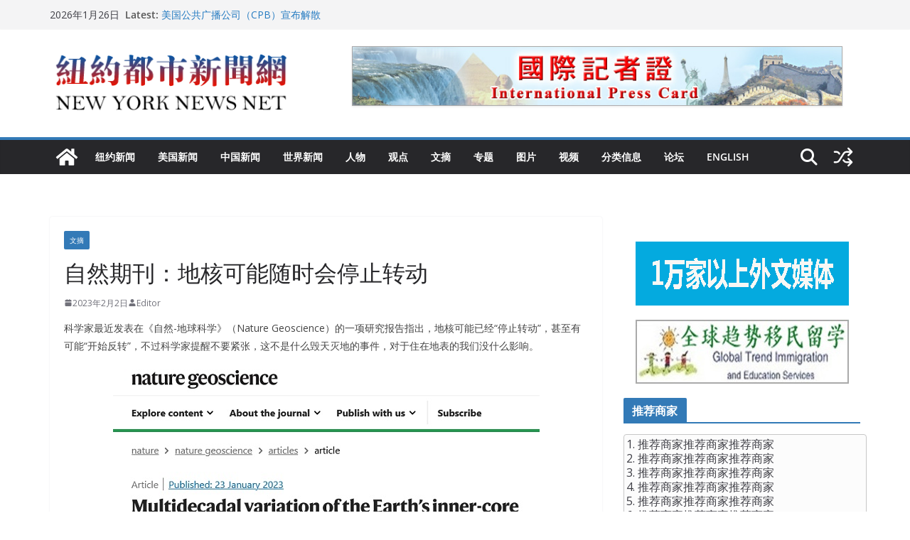

--- FILE ---
content_type: text/html; charset=UTF-8
request_url: https://www.newyorknewsnet.com/2023/02/02/5513/
body_size: 21206
content:
		<!doctype html>
		<html lang="zh-Hans">
		
<head>

			<meta charset="UTF-8"/>
		<meta name="viewport" content="width=device-width, initial-scale=1">
		<link rel="profile" href="http://gmpg.org/xfn/11"/>
		
	<title>自然期刊：地核可能随时会停止转动 &#8211; 纽约都市新闻网</title>
<meta name='robots' content='max-image-preview:large' />
<link rel='dns-prefetch' href='//fonts.googleapis.com' />
<link rel="alternate" type="application/rss+xml" title="纽约都市新闻网 &raquo; Feed" href="https://www.newyorknewsnet.com/feed/" />
<link rel="alternate" type="application/rss+xml" title="纽约都市新闻网 &raquo; 评论 Feed" href="https://www.newyorknewsnet.com/comments/feed/" />
<link rel="alternate" title="oEmbed (JSON)" type="application/json+oembed" href="https://www.newyorknewsnet.com/wp-json/oembed/1.0/embed?url=https%3A%2F%2Fwww.newyorknewsnet.com%2F2023%2F02%2F02%2F5513%2F" />
<link rel="alternate" title="oEmbed (XML)" type="text/xml+oembed" href="https://www.newyorknewsnet.com/wp-json/oembed/1.0/embed?url=https%3A%2F%2Fwww.newyorknewsnet.com%2F2023%2F02%2F02%2F5513%2F&#038;format=xml" />
<style id='wp-img-auto-sizes-contain-inline-css' type='text/css'>
img:is([sizes=auto i],[sizes^="auto," i]){contain-intrinsic-size:3000px 1500px}
/*# sourceURL=wp-img-auto-sizes-contain-inline-css */
</style>
<link rel='stylesheet' id='neliofp_style_css-css' href='https://www.newyorknewsnet.com/wp-content/plugins/nelio-featured-posts/assets/style.min.css?ver=2.2.4' type='text/css' media='all' />
<style id='wp-emoji-styles-inline-css' type='text/css'>

	img.wp-smiley, img.emoji {
		display: inline !important;
		border: none !important;
		box-shadow: none !important;
		height: 1em !important;
		width: 1em !important;
		margin: 0 0.07em !important;
		vertical-align: -0.1em !important;
		background: none !important;
		padding: 0 !important;
	}
/*# sourceURL=wp-emoji-styles-inline-css */
</style>
<link rel='stylesheet' id='wp-block-library-css' href='https://www.newyorknewsnet.com/wp-includes/css/dist/block-library/style.min.css?ver=6.9' type='text/css' media='all' />
<style id='global-styles-inline-css' type='text/css'>
:root{--wp--preset--aspect-ratio--square: 1;--wp--preset--aspect-ratio--4-3: 4/3;--wp--preset--aspect-ratio--3-4: 3/4;--wp--preset--aspect-ratio--3-2: 3/2;--wp--preset--aspect-ratio--2-3: 2/3;--wp--preset--aspect-ratio--16-9: 16/9;--wp--preset--aspect-ratio--9-16: 9/16;--wp--preset--color--black: #000000;--wp--preset--color--cyan-bluish-gray: #abb8c3;--wp--preset--color--white: #ffffff;--wp--preset--color--pale-pink: #f78da7;--wp--preset--color--vivid-red: #cf2e2e;--wp--preset--color--luminous-vivid-orange: #ff6900;--wp--preset--color--luminous-vivid-amber: #fcb900;--wp--preset--color--light-green-cyan: #7bdcb5;--wp--preset--color--vivid-green-cyan: #00d084;--wp--preset--color--pale-cyan-blue: #8ed1fc;--wp--preset--color--vivid-cyan-blue: #0693e3;--wp--preset--color--vivid-purple: #9b51e0;--wp--preset--color--cm-color-1: #257BC1;--wp--preset--color--cm-color-2: #2270B0;--wp--preset--color--cm-color-3: #FFFFFF;--wp--preset--color--cm-color-4: #F9FEFD;--wp--preset--color--cm-color-5: #27272A;--wp--preset--color--cm-color-6: #16181A;--wp--preset--color--cm-color-7: #8F8F8F;--wp--preset--color--cm-color-8: #FFFFFF;--wp--preset--color--cm-color-9: #C7C7C7;--wp--preset--gradient--vivid-cyan-blue-to-vivid-purple: linear-gradient(135deg,rgb(6,147,227) 0%,rgb(155,81,224) 100%);--wp--preset--gradient--light-green-cyan-to-vivid-green-cyan: linear-gradient(135deg,rgb(122,220,180) 0%,rgb(0,208,130) 100%);--wp--preset--gradient--luminous-vivid-amber-to-luminous-vivid-orange: linear-gradient(135deg,rgb(252,185,0) 0%,rgb(255,105,0) 100%);--wp--preset--gradient--luminous-vivid-orange-to-vivid-red: linear-gradient(135deg,rgb(255,105,0) 0%,rgb(207,46,46) 100%);--wp--preset--gradient--very-light-gray-to-cyan-bluish-gray: linear-gradient(135deg,rgb(238,238,238) 0%,rgb(169,184,195) 100%);--wp--preset--gradient--cool-to-warm-spectrum: linear-gradient(135deg,rgb(74,234,220) 0%,rgb(151,120,209) 20%,rgb(207,42,186) 40%,rgb(238,44,130) 60%,rgb(251,105,98) 80%,rgb(254,248,76) 100%);--wp--preset--gradient--blush-light-purple: linear-gradient(135deg,rgb(255,206,236) 0%,rgb(152,150,240) 100%);--wp--preset--gradient--blush-bordeaux: linear-gradient(135deg,rgb(254,205,165) 0%,rgb(254,45,45) 50%,rgb(107,0,62) 100%);--wp--preset--gradient--luminous-dusk: linear-gradient(135deg,rgb(255,203,112) 0%,rgb(199,81,192) 50%,rgb(65,88,208) 100%);--wp--preset--gradient--pale-ocean: linear-gradient(135deg,rgb(255,245,203) 0%,rgb(182,227,212) 50%,rgb(51,167,181) 100%);--wp--preset--gradient--electric-grass: linear-gradient(135deg,rgb(202,248,128) 0%,rgb(113,206,126) 100%);--wp--preset--gradient--midnight: linear-gradient(135deg,rgb(2,3,129) 0%,rgb(40,116,252) 100%);--wp--preset--font-size--small: 13px;--wp--preset--font-size--medium: 16px;--wp--preset--font-size--large: 20px;--wp--preset--font-size--x-large: 24px;--wp--preset--font-size--xx-large: 30px;--wp--preset--font-size--huge: 36px;--wp--preset--font-family--dm-sans: DM Sans, sans-serif;--wp--preset--font-family--public-sans: Public Sans, sans-serif;--wp--preset--font-family--roboto: Roboto, sans-serif;--wp--preset--font-family--segoe-ui: Segoe UI, Arial, sans-serif;--wp--preset--font-family--ibm-plex-serif: IBM Plex Serif, sans-serif;--wp--preset--font-family--inter: Inter, sans-serif;--wp--preset--spacing--20: 0.44rem;--wp--preset--spacing--30: 0.67rem;--wp--preset--spacing--40: 1rem;--wp--preset--spacing--50: 1.5rem;--wp--preset--spacing--60: 2.25rem;--wp--preset--spacing--70: 3.38rem;--wp--preset--spacing--80: 5.06rem;--wp--preset--shadow--natural: 6px 6px 9px rgba(0, 0, 0, 0.2);--wp--preset--shadow--deep: 12px 12px 50px rgba(0, 0, 0, 0.4);--wp--preset--shadow--sharp: 6px 6px 0px rgba(0, 0, 0, 0.2);--wp--preset--shadow--outlined: 6px 6px 0px -3px rgb(255, 255, 255), 6px 6px rgb(0, 0, 0);--wp--preset--shadow--crisp: 6px 6px 0px rgb(0, 0, 0);}:root { --wp--style--global--content-size: 760px;--wp--style--global--wide-size: 1160px; }:where(body) { margin: 0; }.wp-site-blocks > .alignleft { float: left; margin-right: 2em; }.wp-site-blocks > .alignright { float: right; margin-left: 2em; }.wp-site-blocks > .aligncenter { justify-content: center; margin-left: auto; margin-right: auto; }:where(.wp-site-blocks) > * { margin-block-start: 24px; margin-block-end: 0; }:where(.wp-site-blocks) > :first-child { margin-block-start: 0; }:where(.wp-site-blocks) > :last-child { margin-block-end: 0; }:root { --wp--style--block-gap: 24px; }:root :where(.is-layout-flow) > :first-child{margin-block-start: 0;}:root :where(.is-layout-flow) > :last-child{margin-block-end: 0;}:root :where(.is-layout-flow) > *{margin-block-start: 24px;margin-block-end: 0;}:root :where(.is-layout-constrained) > :first-child{margin-block-start: 0;}:root :where(.is-layout-constrained) > :last-child{margin-block-end: 0;}:root :where(.is-layout-constrained) > *{margin-block-start: 24px;margin-block-end: 0;}:root :where(.is-layout-flex){gap: 24px;}:root :where(.is-layout-grid){gap: 24px;}.is-layout-flow > .alignleft{float: left;margin-inline-start: 0;margin-inline-end: 2em;}.is-layout-flow > .alignright{float: right;margin-inline-start: 2em;margin-inline-end: 0;}.is-layout-flow > .aligncenter{margin-left: auto !important;margin-right: auto !important;}.is-layout-constrained > .alignleft{float: left;margin-inline-start: 0;margin-inline-end: 2em;}.is-layout-constrained > .alignright{float: right;margin-inline-start: 2em;margin-inline-end: 0;}.is-layout-constrained > .aligncenter{margin-left: auto !important;margin-right: auto !important;}.is-layout-constrained > :where(:not(.alignleft):not(.alignright):not(.alignfull)){max-width: var(--wp--style--global--content-size);margin-left: auto !important;margin-right: auto !important;}.is-layout-constrained > .alignwide{max-width: var(--wp--style--global--wide-size);}body .is-layout-flex{display: flex;}.is-layout-flex{flex-wrap: wrap;align-items: center;}.is-layout-flex > :is(*, div){margin: 0;}body .is-layout-grid{display: grid;}.is-layout-grid > :is(*, div){margin: 0;}body{padding-top: 0px;padding-right: 0px;padding-bottom: 0px;padding-left: 0px;}a:where(:not(.wp-element-button)){text-decoration: underline;}:root :where(.wp-element-button, .wp-block-button__link){background-color: #32373c;border-width: 0;color: #fff;font-family: inherit;font-size: inherit;font-style: inherit;font-weight: inherit;letter-spacing: inherit;line-height: inherit;padding-top: calc(0.667em + 2px);padding-right: calc(1.333em + 2px);padding-bottom: calc(0.667em + 2px);padding-left: calc(1.333em + 2px);text-decoration: none;text-transform: inherit;}.has-black-color{color: var(--wp--preset--color--black) !important;}.has-cyan-bluish-gray-color{color: var(--wp--preset--color--cyan-bluish-gray) !important;}.has-white-color{color: var(--wp--preset--color--white) !important;}.has-pale-pink-color{color: var(--wp--preset--color--pale-pink) !important;}.has-vivid-red-color{color: var(--wp--preset--color--vivid-red) !important;}.has-luminous-vivid-orange-color{color: var(--wp--preset--color--luminous-vivid-orange) !important;}.has-luminous-vivid-amber-color{color: var(--wp--preset--color--luminous-vivid-amber) !important;}.has-light-green-cyan-color{color: var(--wp--preset--color--light-green-cyan) !important;}.has-vivid-green-cyan-color{color: var(--wp--preset--color--vivid-green-cyan) !important;}.has-pale-cyan-blue-color{color: var(--wp--preset--color--pale-cyan-blue) !important;}.has-vivid-cyan-blue-color{color: var(--wp--preset--color--vivid-cyan-blue) !important;}.has-vivid-purple-color{color: var(--wp--preset--color--vivid-purple) !important;}.has-cm-color-1-color{color: var(--wp--preset--color--cm-color-1) !important;}.has-cm-color-2-color{color: var(--wp--preset--color--cm-color-2) !important;}.has-cm-color-3-color{color: var(--wp--preset--color--cm-color-3) !important;}.has-cm-color-4-color{color: var(--wp--preset--color--cm-color-4) !important;}.has-cm-color-5-color{color: var(--wp--preset--color--cm-color-5) !important;}.has-cm-color-6-color{color: var(--wp--preset--color--cm-color-6) !important;}.has-cm-color-7-color{color: var(--wp--preset--color--cm-color-7) !important;}.has-cm-color-8-color{color: var(--wp--preset--color--cm-color-8) !important;}.has-cm-color-9-color{color: var(--wp--preset--color--cm-color-9) !important;}.has-black-background-color{background-color: var(--wp--preset--color--black) !important;}.has-cyan-bluish-gray-background-color{background-color: var(--wp--preset--color--cyan-bluish-gray) !important;}.has-white-background-color{background-color: var(--wp--preset--color--white) !important;}.has-pale-pink-background-color{background-color: var(--wp--preset--color--pale-pink) !important;}.has-vivid-red-background-color{background-color: var(--wp--preset--color--vivid-red) !important;}.has-luminous-vivid-orange-background-color{background-color: var(--wp--preset--color--luminous-vivid-orange) !important;}.has-luminous-vivid-amber-background-color{background-color: var(--wp--preset--color--luminous-vivid-amber) !important;}.has-light-green-cyan-background-color{background-color: var(--wp--preset--color--light-green-cyan) !important;}.has-vivid-green-cyan-background-color{background-color: var(--wp--preset--color--vivid-green-cyan) !important;}.has-pale-cyan-blue-background-color{background-color: var(--wp--preset--color--pale-cyan-blue) !important;}.has-vivid-cyan-blue-background-color{background-color: var(--wp--preset--color--vivid-cyan-blue) !important;}.has-vivid-purple-background-color{background-color: var(--wp--preset--color--vivid-purple) !important;}.has-cm-color-1-background-color{background-color: var(--wp--preset--color--cm-color-1) !important;}.has-cm-color-2-background-color{background-color: var(--wp--preset--color--cm-color-2) !important;}.has-cm-color-3-background-color{background-color: var(--wp--preset--color--cm-color-3) !important;}.has-cm-color-4-background-color{background-color: var(--wp--preset--color--cm-color-4) !important;}.has-cm-color-5-background-color{background-color: var(--wp--preset--color--cm-color-5) !important;}.has-cm-color-6-background-color{background-color: var(--wp--preset--color--cm-color-6) !important;}.has-cm-color-7-background-color{background-color: var(--wp--preset--color--cm-color-7) !important;}.has-cm-color-8-background-color{background-color: var(--wp--preset--color--cm-color-8) !important;}.has-cm-color-9-background-color{background-color: var(--wp--preset--color--cm-color-9) !important;}.has-black-border-color{border-color: var(--wp--preset--color--black) !important;}.has-cyan-bluish-gray-border-color{border-color: var(--wp--preset--color--cyan-bluish-gray) !important;}.has-white-border-color{border-color: var(--wp--preset--color--white) !important;}.has-pale-pink-border-color{border-color: var(--wp--preset--color--pale-pink) !important;}.has-vivid-red-border-color{border-color: var(--wp--preset--color--vivid-red) !important;}.has-luminous-vivid-orange-border-color{border-color: var(--wp--preset--color--luminous-vivid-orange) !important;}.has-luminous-vivid-amber-border-color{border-color: var(--wp--preset--color--luminous-vivid-amber) !important;}.has-light-green-cyan-border-color{border-color: var(--wp--preset--color--light-green-cyan) !important;}.has-vivid-green-cyan-border-color{border-color: var(--wp--preset--color--vivid-green-cyan) !important;}.has-pale-cyan-blue-border-color{border-color: var(--wp--preset--color--pale-cyan-blue) !important;}.has-vivid-cyan-blue-border-color{border-color: var(--wp--preset--color--vivid-cyan-blue) !important;}.has-vivid-purple-border-color{border-color: var(--wp--preset--color--vivid-purple) !important;}.has-cm-color-1-border-color{border-color: var(--wp--preset--color--cm-color-1) !important;}.has-cm-color-2-border-color{border-color: var(--wp--preset--color--cm-color-2) !important;}.has-cm-color-3-border-color{border-color: var(--wp--preset--color--cm-color-3) !important;}.has-cm-color-4-border-color{border-color: var(--wp--preset--color--cm-color-4) !important;}.has-cm-color-5-border-color{border-color: var(--wp--preset--color--cm-color-5) !important;}.has-cm-color-6-border-color{border-color: var(--wp--preset--color--cm-color-6) !important;}.has-cm-color-7-border-color{border-color: var(--wp--preset--color--cm-color-7) !important;}.has-cm-color-8-border-color{border-color: var(--wp--preset--color--cm-color-8) !important;}.has-cm-color-9-border-color{border-color: var(--wp--preset--color--cm-color-9) !important;}.has-vivid-cyan-blue-to-vivid-purple-gradient-background{background: var(--wp--preset--gradient--vivid-cyan-blue-to-vivid-purple) !important;}.has-light-green-cyan-to-vivid-green-cyan-gradient-background{background: var(--wp--preset--gradient--light-green-cyan-to-vivid-green-cyan) !important;}.has-luminous-vivid-amber-to-luminous-vivid-orange-gradient-background{background: var(--wp--preset--gradient--luminous-vivid-amber-to-luminous-vivid-orange) !important;}.has-luminous-vivid-orange-to-vivid-red-gradient-background{background: var(--wp--preset--gradient--luminous-vivid-orange-to-vivid-red) !important;}.has-very-light-gray-to-cyan-bluish-gray-gradient-background{background: var(--wp--preset--gradient--very-light-gray-to-cyan-bluish-gray) !important;}.has-cool-to-warm-spectrum-gradient-background{background: var(--wp--preset--gradient--cool-to-warm-spectrum) !important;}.has-blush-light-purple-gradient-background{background: var(--wp--preset--gradient--blush-light-purple) !important;}.has-blush-bordeaux-gradient-background{background: var(--wp--preset--gradient--blush-bordeaux) !important;}.has-luminous-dusk-gradient-background{background: var(--wp--preset--gradient--luminous-dusk) !important;}.has-pale-ocean-gradient-background{background: var(--wp--preset--gradient--pale-ocean) !important;}.has-electric-grass-gradient-background{background: var(--wp--preset--gradient--electric-grass) !important;}.has-midnight-gradient-background{background: var(--wp--preset--gradient--midnight) !important;}.has-small-font-size{font-size: var(--wp--preset--font-size--small) !important;}.has-medium-font-size{font-size: var(--wp--preset--font-size--medium) !important;}.has-large-font-size{font-size: var(--wp--preset--font-size--large) !important;}.has-x-large-font-size{font-size: var(--wp--preset--font-size--x-large) !important;}.has-xx-large-font-size{font-size: var(--wp--preset--font-size--xx-large) !important;}.has-huge-font-size{font-size: var(--wp--preset--font-size--huge) !important;}.has-dm-sans-font-family{font-family: var(--wp--preset--font-family--dm-sans) !important;}.has-public-sans-font-family{font-family: var(--wp--preset--font-family--public-sans) !important;}.has-roboto-font-family{font-family: var(--wp--preset--font-family--roboto) !important;}.has-segoe-ui-font-family{font-family: var(--wp--preset--font-family--segoe-ui) !important;}.has-ibm-plex-serif-font-family{font-family: var(--wp--preset--font-family--ibm-plex-serif) !important;}.has-inter-font-family{font-family: var(--wp--preset--font-family--inter) !important;}
/*# sourceURL=global-styles-inline-css */
</style>

<link rel='stylesheet' id='colormag_style-css' href='https://www.newyorknewsnet.com/wp-content/themes/colormag/style.css?ver=1769452282' type='text/css' media='all' />
<style id='colormag_style-inline-css' type='text/css'>
.colormag-button,
			blockquote, button,
			input[type=reset],
			input[type=button],
			input[type=submit],
			.cm-home-icon.front_page_on,
			.cm-post-categories a,
			.cm-primary-nav ul li ul li:hover,
			.cm-primary-nav ul li.current-menu-item,
			.cm-primary-nav ul li.current_page_ancestor,
			.cm-primary-nav ul li.current-menu-ancestor,
			.cm-primary-nav ul li.current_page_item,
			.cm-primary-nav ul li:hover,
			.cm-primary-nav ul li.focus,
			.cm-mobile-nav li a:hover,
			.colormag-header-clean #cm-primary-nav .cm-menu-toggle:hover,
			.cm-header .cm-mobile-nav li:hover,
			.cm-header .cm-mobile-nav li.current-page-ancestor,
			.cm-header .cm-mobile-nav li.current-menu-ancestor,
			.cm-header .cm-mobile-nav li.current-page-item,
			.cm-header .cm-mobile-nav li.current-menu-item,
			.cm-primary-nav ul li.focus > a,
			.cm-layout-2 .cm-primary-nav ul ul.sub-menu li.focus > a,
			.cm-mobile-nav .current-menu-item>a, .cm-mobile-nav .current_page_item>a,
			.colormag-header-clean .cm-mobile-nav li:hover > a,
			.colormag-header-clean .cm-mobile-nav li.current-page-ancestor > a,
			.colormag-header-clean .cm-mobile-nav li.current-menu-ancestor > a,
			.colormag-header-clean .cm-mobile-nav li.current-page-item > a,
			.colormag-header-clean .cm-mobile-nav li.current-menu-item > a,
			.fa.search-top:hover,
			.widget_call_to_action .btn--primary,
			.colormag-footer--classic .cm-footer-cols .cm-row .cm-widget-title span::before,
			.colormag-footer--classic-bordered .cm-footer-cols .cm-row .cm-widget-title span::before,
			.cm-featured-posts .cm-widget-title span,
			.cm-featured-category-slider-widget .cm-slide-content .cm-entry-header-meta .cm-post-categories a,
			.cm-highlighted-posts .cm-post-content .cm-entry-header-meta .cm-post-categories a,
			.cm-category-slide-next, .cm-category-slide-prev, .slide-next,
			.slide-prev, .cm-tabbed-widget ul li, .cm-posts .wp-pagenavi .current,
			.cm-posts .wp-pagenavi a:hover, .cm-secondary .cm-widget-title span,
			.cm-posts .post .cm-post-content .cm-entry-header-meta .cm-post-categories a,
			.cm-page-header .cm-page-title span, .entry-meta .post-format i,
			.format-link .cm-entry-summary a, .cm-entry-button, .infinite-scroll .tg-infinite-scroll,
			.no-more-post-text, .pagination span,
			.comments-area .comment-author-link span,
			.cm-footer-cols .cm-row .cm-widget-title span,
			.advertisement_above_footer .cm-widget-title span,
			.error, .cm-primary .cm-widget-title span,
			.related-posts-wrapper.style-three .cm-post-content .cm-entry-title a:hover:before,
			.cm-slider-area .cm-widget-title span,
			.cm-beside-slider-widget .cm-widget-title span,
			.top-full-width-sidebar .cm-widget-title span,
			.wp-block-quote, .wp-block-quote.is-style-large,
			.wp-block-quote.has-text-align-right,
			.cm-error-404 .cm-btn, .widget .wp-block-heading, .wp-block-search button,
			.widget a::before, .cm-post-date a::before,
			.byline a::before,
			.colormag-footer--classic-bordered .cm-widget-title::before,
			.wp-block-button__link,
			#cm-tertiary .cm-widget-title span,
			.link-pagination .post-page-numbers.current,
			.wp-block-query-pagination-numbers .page-numbers.current,
			.wp-element-button,
			.wp-block-button .wp-block-button__link,
			.wp-element-button,
			.cm-layout-2 .cm-primary-nav ul ul.sub-menu li:hover,
			.cm-layout-2 .cm-primary-nav ul ul.sub-menu li.current-menu-ancestor,
			.cm-layout-2 .cm-primary-nav ul ul.sub-menu li.current-menu-item,
			.cm-layout-2 .cm-primary-nav ul ul.sub-menu li.focus,
			.search-wrap button,
			.page-numbers .current,
			.cm-footer-builder .cm-widget-title span,
			.wp-block-search .wp-element-button:hover{background-color:#337ab7;}a,
			.cm-layout-2 #cm-primary-nav .fa.search-top:hover,
			.cm-layout-2 #cm-primary-nav.cm-mobile-nav .cm-random-post a:hover .fa-random,
			.cm-layout-2 #cm-primary-nav.cm-primary-nav .cm-random-post a:hover .fa-random,
			.cm-layout-2 .breaking-news .newsticker a:hover,
			.cm-layout-2 .cm-primary-nav ul li.current-menu-item > a,
			.cm-layout-2 .cm-primary-nav ul li.current_page_item > a,
			.cm-layout-2 .cm-primary-nav ul li:hover > a,
			.cm-layout-2 .cm-primary-nav ul li.focus > a
			.dark-skin .cm-layout-2-style-1 #cm-primary-nav.cm-primary-nav .cm-home-icon:hover .fa,
			.byline a:hover, .comments a:hover, .cm-edit-link a:hover, .cm-post-date a:hover,
			.social-links:not(.cm-header-actions .social-links) i.fa:hover, .cm-tag-links a:hover,
			.colormag-header-clean .social-links li:hover i.fa, .cm-layout-2-style-1 .social-links li:hover i.fa,
			.colormag-header-clean .breaking-news .newsticker a:hover, .widget_featured_posts .article-content .cm-entry-title a:hover,
			.widget_featured_slider .slide-content .cm-below-entry-meta .byline a:hover,
			.widget_featured_slider .slide-content .cm-below-entry-meta .comments a:hover,
			.widget_featured_slider .slide-content .cm-below-entry-meta .cm-post-date a:hover,
			.widget_featured_slider .slide-content .cm-entry-title a:hover,
			.widget_block_picture_news.widget_featured_posts .article-content .cm-entry-title a:hover,
			.widget_highlighted_posts .article-content .cm-below-entry-meta .byline a:hover,
			.widget_highlighted_posts .article-content .cm-below-entry-meta .comments a:hover,
			.widget_highlighted_posts .article-content .cm-below-entry-meta .cm-post-date a:hover,
			.widget_highlighted_posts .article-content .cm-entry-title a:hover, i.fa-arrow-up, i.fa-arrow-down,
			.cm-site-title a, #content .post .article-content .cm-entry-title a:hover, .entry-meta .byline i,
			.entry-meta .cat-links i, .entry-meta a, .post .cm-entry-title a:hover, .search .cm-entry-title a:hover,
			.entry-meta .comments-link a:hover, .entry-meta .cm-edit-link a:hover, .entry-meta .cm-post-date a:hover,
			.entry-meta .cm-tag-links a:hover, .single #content .tags a:hover, .count, .next a:hover, .previous a:hover,
			.related-posts-main-title .fa, .single-related-posts .article-content .cm-entry-title a:hover,
			.pagination a span:hover,
			#content .comments-area a.comment-cm-edit-link:hover, #content .comments-area a.comment-permalink:hover,
			#content .comments-area article header cite a:hover, .comments-area .comment-author-link a:hover,
			.comment .comment-reply-link:hover,
			.nav-next a, .nav-previous a,
			#cm-footer .cm-footer-menu ul li a:hover,
			.cm-footer-cols .cm-row a:hover, a#scroll-up i, .related-posts-wrapper-flyout .cm-entry-title a:hover,
			.human-diff-time .human-diff-time-display:hover,
			.cm-layout-2-style-1 #cm-primary-nav .fa:hover,
			.cm-footer-bar a,
			.cm-post-date a:hover,
			.cm-author a:hover,
			.cm-comments-link a:hover,
			.cm-tag-links a:hover,
			.cm-edit-link a:hover,
			.cm-footer-bar .copyright a,
			.cm-featured-posts .cm-entry-title a:hover,
			.cm-posts .post .cm-post-content .cm-entry-title a:hover,
			.cm-posts .post .single-title-above .cm-entry-title a:hover,
			.cm-layout-2 .cm-primary-nav ul li:hover > a,
			.cm-layout-2 #cm-primary-nav .fa:hover,
			.cm-entry-title a:hover,
			button:hover, input[type="button"]:hover,
			input[type="reset"]:hover,
			input[type="submit"]:hover,
			.wp-block-button .wp-block-button__link:hover,
			.cm-button:hover,
			.wp-element-button:hover,
			li.product .added_to_cart:hover,
			.comments-area .comment-permalink:hover,
			.cm-footer-bar-area .cm-footer-bar__2 a{color:#337ab7;}#cm-primary-nav,
			.cm-contained .cm-header-2 .cm-row, .cm-header-builder.cm-full-width .cm-main-header .cm-header-bottom-row{border-top-color:#337ab7;}.cm-layout-2 #cm-primary-nav,
			.cm-layout-2 .cm-primary-nav ul ul.sub-menu li:hover,
			.cm-layout-2 .cm-primary-nav ul > li:hover > a,
			.cm-layout-2 .cm-primary-nav ul > li.current-menu-item > a,
			.cm-layout-2 .cm-primary-nav ul > li.current-menu-ancestor > a,
			.cm-layout-2 .cm-primary-nav ul ul.sub-menu li.current-menu-ancestor,
			.cm-layout-2 .cm-primary-nav ul ul.sub-menu li.current-menu-item,
			.cm-layout-2 .cm-primary-nav ul ul.sub-menu li.focus,
			cm-layout-2 .cm-primary-nav ul ul.sub-menu li.current-menu-ancestor,
			cm-layout-2 .cm-primary-nav ul ul.sub-menu li.current-menu-item,
			cm-layout-2 #cm-primary-nav .cm-menu-toggle:hover,
			cm-layout-2 #cm-primary-nav.cm-mobile-nav .cm-menu-toggle,
			cm-layout-2 .cm-primary-nav ul > li:hover > a,
			cm-layout-2 .cm-primary-nav ul > li.current-menu-item > a,
			cm-layout-2 .cm-primary-nav ul > li.current-menu-ancestor > a,
			.cm-layout-2 .cm-primary-nav ul li.focus > a, .pagination a span:hover,
			.cm-error-404 .cm-btn,
			.single-post .cm-post-categories a::after,
			.widget .block-title,
			.cm-layout-2 .cm-primary-nav ul li.focus > a,
			button,
			input[type="button"],
			input[type="reset"],
			input[type="submit"],
			.wp-block-button .wp-block-button__link,
			.cm-button,
			.wp-element-button,
			li.product .added_to_cart{border-color:#337ab7;}.cm-secondary .cm-widget-title,
			#cm-tertiary .cm-widget-title,
			.widget_featured_posts .widget-title,
			#secondary .widget-title,
			#cm-tertiary .widget-title,
			.cm-page-header .cm-page-title,
			.cm-footer-cols .cm-row .widget-title,
			.advertisement_above_footer .widget-title,
			#primary .widget-title,
			.widget_slider_area .widget-title,
			.widget_beside_slider .widget-title,
			.top-full-width-sidebar .widget-title,
			.cm-footer-cols .cm-row .cm-widget-title,
			.cm-footer-bar .copyright a,
			.cm-layout-2.cm-layout-2-style-2 #cm-primary-nav,
			.cm-layout-2 .cm-primary-nav ul > li:hover > a,
			.cm-footer-builder .cm-widget-title,
			.cm-layout-2 .cm-primary-nav ul > li.current-menu-item > a{border-bottom-color:#337ab7;}body{color:#444444;}.cm-posts .post{box-shadow:0px 0px 2px 0px #E4E4E7;}body,
			button,
			input,
			select,
			textarea,
			blockquote p,
			.entry-meta,
			.cm-entry-button,
			dl,
			.previous a,
			.next a,
			.nav-previous a,
			.nav-next a,
			#respond h3#reply-title #cancel-comment-reply-link,
			#respond form input[type="text"],
			#respond form textarea,
			.cm-secondary .widget,
			.cm-error-404 .widget,
			.cm-entry-summary p{font-family:Open Sans;}h1 ,h2, h3, h4, h5, h6{font-family:Open Sans;}@media screen and (min-width: 992px) {.cm-primary{width:70%;}}.colormag-button,
			input[type="reset"],
			input[type="button"],
			input[type="submit"],
			button,
			.cm-entry-button span,
			.wp-block-button .wp-block-button__link{color:#ffffff;}.cm-content{background-color:#ffffff;background-size:contain;}body,body.boxed{background-color:eaeaea;background-position:;background-size:;background-attachment:;background-repeat:;}.cm-header .cm-menu-toggle svg,
			.cm-header .cm-menu-toggle svg{fill:#fff;}.cm-footer-bar-area .cm-footer-bar__2 a{color:#207daf;}.colormag-button,
			blockquote, button,
			input[type=reset],
			input[type=button],
			input[type=submit],
			.cm-home-icon.front_page_on,
			.cm-post-categories a,
			.cm-primary-nav ul li ul li:hover,
			.cm-primary-nav ul li.current-menu-item,
			.cm-primary-nav ul li.current_page_ancestor,
			.cm-primary-nav ul li.current-menu-ancestor,
			.cm-primary-nav ul li.current_page_item,
			.cm-primary-nav ul li:hover,
			.cm-primary-nav ul li.focus,
			.cm-mobile-nav li a:hover,
			.colormag-header-clean #cm-primary-nav .cm-menu-toggle:hover,
			.cm-header .cm-mobile-nav li:hover,
			.cm-header .cm-mobile-nav li.current-page-ancestor,
			.cm-header .cm-mobile-nav li.current-menu-ancestor,
			.cm-header .cm-mobile-nav li.current-page-item,
			.cm-header .cm-mobile-nav li.current-menu-item,
			.cm-primary-nav ul li.focus > a,
			.cm-layout-2 .cm-primary-nav ul ul.sub-menu li.focus > a,
			.cm-mobile-nav .current-menu-item>a, .cm-mobile-nav .current_page_item>a,
			.colormag-header-clean .cm-mobile-nav li:hover > a,
			.colormag-header-clean .cm-mobile-nav li.current-page-ancestor > a,
			.colormag-header-clean .cm-mobile-nav li.current-menu-ancestor > a,
			.colormag-header-clean .cm-mobile-nav li.current-page-item > a,
			.colormag-header-clean .cm-mobile-nav li.current-menu-item > a,
			.fa.search-top:hover,
			.widget_call_to_action .btn--primary,
			.colormag-footer--classic .cm-footer-cols .cm-row .cm-widget-title span::before,
			.colormag-footer--classic-bordered .cm-footer-cols .cm-row .cm-widget-title span::before,
			.cm-featured-posts .cm-widget-title span,
			.cm-featured-category-slider-widget .cm-slide-content .cm-entry-header-meta .cm-post-categories a,
			.cm-highlighted-posts .cm-post-content .cm-entry-header-meta .cm-post-categories a,
			.cm-category-slide-next, .cm-category-slide-prev, .slide-next,
			.slide-prev, .cm-tabbed-widget ul li, .cm-posts .wp-pagenavi .current,
			.cm-posts .wp-pagenavi a:hover, .cm-secondary .cm-widget-title span,
			.cm-posts .post .cm-post-content .cm-entry-header-meta .cm-post-categories a,
			.cm-page-header .cm-page-title span, .entry-meta .post-format i,
			.format-link .cm-entry-summary a, .cm-entry-button, .infinite-scroll .tg-infinite-scroll,
			.no-more-post-text, .pagination span,
			.comments-area .comment-author-link span,
			.cm-footer-cols .cm-row .cm-widget-title span,
			.advertisement_above_footer .cm-widget-title span,
			.error, .cm-primary .cm-widget-title span,
			.related-posts-wrapper.style-three .cm-post-content .cm-entry-title a:hover:before,
			.cm-slider-area .cm-widget-title span,
			.cm-beside-slider-widget .cm-widget-title span,
			.top-full-width-sidebar .cm-widget-title span,
			.wp-block-quote, .wp-block-quote.is-style-large,
			.wp-block-quote.has-text-align-right,
			.cm-error-404 .cm-btn, .widget .wp-block-heading, .wp-block-search button,
			.widget a::before, .cm-post-date a::before,
			.byline a::before,
			.colormag-footer--classic-bordered .cm-widget-title::before,
			.wp-block-button__link,
			#cm-tertiary .cm-widget-title span,
			.link-pagination .post-page-numbers.current,
			.wp-block-query-pagination-numbers .page-numbers.current,
			.wp-element-button,
			.wp-block-button .wp-block-button__link,
			.wp-element-button,
			.cm-layout-2 .cm-primary-nav ul ul.sub-menu li:hover,
			.cm-layout-2 .cm-primary-nav ul ul.sub-menu li.current-menu-ancestor,
			.cm-layout-2 .cm-primary-nav ul ul.sub-menu li.current-menu-item,
			.cm-layout-2 .cm-primary-nav ul ul.sub-menu li.focus,
			.search-wrap button,
			.page-numbers .current,
			.cm-footer-builder .cm-widget-title span,
			.wp-block-search .wp-element-button:hover{background-color:#337ab7;}a,
			.cm-layout-2 #cm-primary-nav .fa.search-top:hover,
			.cm-layout-2 #cm-primary-nav.cm-mobile-nav .cm-random-post a:hover .fa-random,
			.cm-layout-2 #cm-primary-nav.cm-primary-nav .cm-random-post a:hover .fa-random,
			.cm-layout-2 .breaking-news .newsticker a:hover,
			.cm-layout-2 .cm-primary-nav ul li.current-menu-item > a,
			.cm-layout-2 .cm-primary-nav ul li.current_page_item > a,
			.cm-layout-2 .cm-primary-nav ul li:hover > a,
			.cm-layout-2 .cm-primary-nav ul li.focus > a
			.dark-skin .cm-layout-2-style-1 #cm-primary-nav.cm-primary-nav .cm-home-icon:hover .fa,
			.byline a:hover, .comments a:hover, .cm-edit-link a:hover, .cm-post-date a:hover,
			.social-links:not(.cm-header-actions .social-links) i.fa:hover, .cm-tag-links a:hover,
			.colormag-header-clean .social-links li:hover i.fa, .cm-layout-2-style-1 .social-links li:hover i.fa,
			.colormag-header-clean .breaking-news .newsticker a:hover, .widget_featured_posts .article-content .cm-entry-title a:hover,
			.widget_featured_slider .slide-content .cm-below-entry-meta .byline a:hover,
			.widget_featured_slider .slide-content .cm-below-entry-meta .comments a:hover,
			.widget_featured_slider .slide-content .cm-below-entry-meta .cm-post-date a:hover,
			.widget_featured_slider .slide-content .cm-entry-title a:hover,
			.widget_block_picture_news.widget_featured_posts .article-content .cm-entry-title a:hover,
			.widget_highlighted_posts .article-content .cm-below-entry-meta .byline a:hover,
			.widget_highlighted_posts .article-content .cm-below-entry-meta .comments a:hover,
			.widget_highlighted_posts .article-content .cm-below-entry-meta .cm-post-date a:hover,
			.widget_highlighted_posts .article-content .cm-entry-title a:hover, i.fa-arrow-up, i.fa-arrow-down,
			.cm-site-title a, #content .post .article-content .cm-entry-title a:hover, .entry-meta .byline i,
			.entry-meta .cat-links i, .entry-meta a, .post .cm-entry-title a:hover, .search .cm-entry-title a:hover,
			.entry-meta .comments-link a:hover, .entry-meta .cm-edit-link a:hover, .entry-meta .cm-post-date a:hover,
			.entry-meta .cm-tag-links a:hover, .single #content .tags a:hover, .count, .next a:hover, .previous a:hover,
			.related-posts-main-title .fa, .single-related-posts .article-content .cm-entry-title a:hover,
			.pagination a span:hover,
			#content .comments-area a.comment-cm-edit-link:hover, #content .comments-area a.comment-permalink:hover,
			#content .comments-area article header cite a:hover, .comments-area .comment-author-link a:hover,
			.comment .comment-reply-link:hover,
			.nav-next a, .nav-previous a,
			#cm-footer .cm-footer-menu ul li a:hover,
			.cm-footer-cols .cm-row a:hover, a#scroll-up i, .related-posts-wrapper-flyout .cm-entry-title a:hover,
			.human-diff-time .human-diff-time-display:hover,
			.cm-layout-2-style-1 #cm-primary-nav .fa:hover,
			.cm-footer-bar a,
			.cm-post-date a:hover,
			.cm-author a:hover,
			.cm-comments-link a:hover,
			.cm-tag-links a:hover,
			.cm-edit-link a:hover,
			.cm-footer-bar .copyright a,
			.cm-featured-posts .cm-entry-title a:hover,
			.cm-posts .post .cm-post-content .cm-entry-title a:hover,
			.cm-posts .post .single-title-above .cm-entry-title a:hover,
			.cm-layout-2 .cm-primary-nav ul li:hover > a,
			.cm-layout-2 #cm-primary-nav .fa:hover,
			.cm-entry-title a:hover,
			button:hover, input[type="button"]:hover,
			input[type="reset"]:hover,
			input[type="submit"]:hover,
			.wp-block-button .wp-block-button__link:hover,
			.cm-button:hover,
			.wp-element-button:hover,
			li.product .added_to_cart:hover,
			.comments-area .comment-permalink:hover,
			.cm-footer-bar-area .cm-footer-bar__2 a{color:#337ab7;}#cm-primary-nav,
			.cm-contained .cm-header-2 .cm-row, .cm-header-builder.cm-full-width .cm-main-header .cm-header-bottom-row{border-top-color:#337ab7;}.cm-layout-2 #cm-primary-nav,
			.cm-layout-2 .cm-primary-nav ul ul.sub-menu li:hover,
			.cm-layout-2 .cm-primary-nav ul > li:hover > a,
			.cm-layout-2 .cm-primary-nav ul > li.current-menu-item > a,
			.cm-layout-2 .cm-primary-nav ul > li.current-menu-ancestor > a,
			.cm-layout-2 .cm-primary-nav ul ul.sub-menu li.current-menu-ancestor,
			.cm-layout-2 .cm-primary-nav ul ul.sub-menu li.current-menu-item,
			.cm-layout-2 .cm-primary-nav ul ul.sub-menu li.focus,
			cm-layout-2 .cm-primary-nav ul ul.sub-menu li.current-menu-ancestor,
			cm-layout-2 .cm-primary-nav ul ul.sub-menu li.current-menu-item,
			cm-layout-2 #cm-primary-nav .cm-menu-toggle:hover,
			cm-layout-2 #cm-primary-nav.cm-mobile-nav .cm-menu-toggle,
			cm-layout-2 .cm-primary-nav ul > li:hover > a,
			cm-layout-2 .cm-primary-nav ul > li.current-menu-item > a,
			cm-layout-2 .cm-primary-nav ul > li.current-menu-ancestor > a,
			.cm-layout-2 .cm-primary-nav ul li.focus > a, .pagination a span:hover,
			.cm-error-404 .cm-btn,
			.single-post .cm-post-categories a::after,
			.widget .block-title,
			.cm-layout-2 .cm-primary-nav ul li.focus > a,
			button,
			input[type="button"],
			input[type="reset"],
			input[type="submit"],
			.wp-block-button .wp-block-button__link,
			.cm-button,
			.wp-element-button,
			li.product .added_to_cart{border-color:#337ab7;}.cm-secondary .cm-widget-title,
			#cm-tertiary .cm-widget-title,
			.widget_featured_posts .widget-title,
			#secondary .widget-title,
			#cm-tertiary .widget-title,
			.cm-page-header .cm-page-title,
			.cm-footer-cols .cm-row .widget-title,
			.advertisement_above_footer .widget-title,
			#primary .widget-title,
			.widget_slider_area .widget-title,
			.widget_beside_slider .widget-title,
			.top-full-width-sidebar .widget-title,
			.cm-footer-cols .cm-row .cm-widget-title,
			.cm-footer-bar .copyright a,
			.cm-layout-2.cm-layout-2-style-2 #cm-primary-nav,
			.cm-layout-2 .cm-primary-nav ul > li:hover > a,
			.cm-footer-builder .cm-widget-title,
			.cm-layout-2 .cm-primary-nav ul > li.current-menu-item > a{border-bottom-color:#337ab7;}body{color:#444444;}.cm-posts .post{box-shadow:0px 0px 2px 0px #E4E4E7;}body,
			button,
			input,
			select,
			textarea,
			blockquote p,
			.entry-meta,
			.cm-entry-button,
			dl,
			.previous a,
			.next a,
			.nav-previous a,
			.nav-next a,
			#respond h3#reply-title #cancel-comment-reply-link,
			#respond form input[type="text"],
			#respond form textarea,
			.cm-secondary .widget,
			.cm-error-404 .widget,
			.cm-entry-summary p{font-family:Open Sans;}h1 ,h2, h3, h4, h5, h6{font-family:Open Sans;}@media screen and (min-width: 992px) {.cm-primary{width:70%;}}.colormag-button,
			input[type="reset"],
			input[type="button"],
			input[type="submit"],
			button,
			.cm-entry-button span,
			.wp-block-button .wp-block-button__link{color:#ffffff;}.cm-content{background-color:#ffffff;background-size:contain;}body,body.boxed{background-color:eaeaea;background-position:;background-size:;background-attachment:;background-repeat:;}.cm-header .cm-menu-toggle svg,
			.cm-header .cm-menu-toggle svg{fill:#fff;}.cm-footer-bar-area .cm-footer-bar__2 a{color:#207daf;}.cm-header-builder .cm-header-buttons .cm-header-button .cm-button{background-color:#207daf;}.cm-header-builder .cm-header-top-row{background-color:#f4f4f5;}.cm-header-builder .cm-primary-nav .sub-menu, .cm-header-builder .cm-primary-nav .children{background-color:#232323;background-size:contain;}.cm-header-builder nav.cm-secondary-nav ul.sub-menu, .cm-header-builder .cm-secondary-nav .children{background-color:#232323;background-size:contain;}.cm-footer-builder .cm-footer-bottom-row{border-color:#3F3F46;}:root{--top-grid-columns: 4;
			--main-grid-columns: 4;
			--bottom-grid-columns: 2;
			}.cm-footer-builder .cm-footer-bottom-row .cm-footer-col{flex-direction: column;}.cm-footer-builder .cm-footer-main-row .cm-footer-col{flex-direction: column;}.cm-footer-builder .cm-footer-top-row .cm-footer-col{flex-direction: column;} :root{--cm-color-1: #257BC1;--cm-color-2: #2270B0;--cm-color-3: #FFFFFF;--cm-color-4: #F9FEFD;--cm-color-5: #27272A;--cm-color-6: #16181A;--cm-color-7: #8F8F8F;--cm-color-8: #FFFFFF;--cm-color-9: #C7C7C7;}.mzb-featured-posts, .mzb-social-icon, .mzb-featured-categories, .mzb-social-icons-insert{--color--light--primary:rgba(51,122,183,0.1);}body{--color--light--primary:#337ab7;--color--primary:#337ab7;}:root {--wp--preset--color--cm-color-1:#257BC1;--wp--preset--color--cm-color-2:#2270B0;--wp--preset--color--cm-color-3:#FFFFFF;--wp--preset--color--cm-color-4:#F9FEFD;--wp--preset--color--cm-color-5:#27272A;--wp--preset--color--cm-color-6:#16181A;--wp--preset--color--cm-color-7:#8F8F8F;--wp--preset--color--cm-color-8:#FFFFFF;--wp--preset--color--cm-color-9:#C7C7C7;}:root {--e-global-color-cmcolor1: #257BC1;--e-global-color-cmcolor2: #2270B0;--e-global-color-cmcolor3: #FFFFFF;--e-global-color-cmcolor4: #F9FEFD;--e-global-color-cmcolor5: #27272A;--e-global-color-cmcolor6: #16181A;--e-global-color-cmcolor7: #8F8F8F;--e-global-color-cmcolor8: #FFFFFF;--e-global-color-cmcolor9: #C7C7C7;}
/*# sourceURL=colormag_style-inline-css */
</style>
<link rel='stylesheet' id='font-awesome-all-css' href='https://www.newyorknewsnet.com/wp-content/themes/colormag/inc/customizer/customind/assets/fontawesome/v6/css/all.min.css?ver=6.2.4' type='text/css' media='all' />
<link rel='stylesheet' id='colormag_google_fonts-css' href='https://fonts.googleapis.com/css?family=Open+Sans%3A0&#038;ver=4.1.2' type='text/css' media='all' />
<link rel='stylesheet' id='font-awesome-4-css' href='https://www.newyorknewsnet.com/wp-content/themes/colormag/assets/library/font-awesome/css/v4-shims.min.css?ver=4.7.0' type='text/css' media='all' />
<link rel='stylesheet' id='colormag-font-awesome-6-css' href='https://www.newyorknewsnet.com/wp-content/themes/colormag/inc/customizer/customind/assets/fontawesome/v6/css/all.min.css?ver=6.2.4' type='text/css' media='all' />
<script type="text/javascript" src="https://www.newyorknewsnet.com/wp-includes/js/jquery/jquery.min.js?ver=3.7.1" id="jquery-core-js"></script>
<script type="text/javascript" src="https://www.newyorknewsnet.com/wp-includes/js/jquery/jquery-migrate.min.js?ver=3.4.1" id="jquery-migrate-js"></script>
<link rel="https://api.w.org/" href="https://www.newyorknewsnet.com/wp-json/" /><link rel="alternate" title="JSON" type="application/json" href="https://www.newyorknewsnet.com/wp-json/wp/v2/posts/5513" /><link rel="EditURI" type="application/rsd+xml" title="RSD" href="https://www.newyorknewsnet.com/xmlrpc.php?rsd" />
<meta name="generator" content="WordPress 6.9" />
<link rel="canonical" href="https://www.newyorknewsnet.com/2023/02/02/5513/" />
<link rel='shortlink' href='https://www.newyorknewsnet.com/?p=5513' />
<!-- Analytics by WP Statistics - https://wp-statistics.com -->
<style class='wp-fonts-local' type='text/css'>
@font-face{font-family:"DM Sans";font-style:normal;font-weight:100 900;font-display:fallback;src:url('https://fonts.gstatic.com/s/dmsans/v15/rP2Hp2ywxg089UriCZOIHTWEBlw.woff2') format('woff2');}
@font-face{font-family:"Public Sans";font-style:normal;font-weight:100 900;font-display:fallback;src:url('https://fonts.gstatic.com/s/publicsans/v15/ijwOs5juQtsyLLR5jN4cxBEoRDf44uE.woff2') format('woff2');}
@font-face{font-family:Roboto;font-style:normal;font-weight:100 900;font-display:fallback;src:url('https://fonts.gstatic.com/s/roboto/v30/KFOjCnqEu92Fr1Mu51TjASc6CsE.woff2') format('woff2');}
@font-face{font-family:"IBM Plex Serif";font-style:normal;font-weight:400;font-display:fallback;src:url('https://www.newyorknewsnet.com/wp-content/themes/colormag/assets/fonts/IBMPlexSerif-Regular.woff2') format('woff2');}
@font-face{font-family:"IBM Plex Serif";font-style:normal;font-weight:700;font-display:fallback;src:url('https://www.newyorknewsnet.com/wp-content/themes/colormag/assets/fonts/IBMPlexSerif-Bold.woff2') format('woff2');}
@font-face{font-family:"IBM Plex Serif";font-style:normal;font-weight:600;font-display:fallback;src:url('https://www.newyorknewsnet.com/wp-content/themes/colormag/assets/fonts/IBMPlexSerif-SemiBold.woff2') format('woff2');}
@font-face{font-family:Inter;font-style:normal;font-weight:400;font-display:fallback;src:url('https://www.newyorknewsnet.com/wp-content/themes/colormag/assets/fonts/Inter-Regular.woff2') format('woff2');}
</style>
<link rel="icon" href="https://www.newyorknewsnet.com/wp-content/uploads/2017/10/cropped-220px-I_Love_New_York.svg_-32x32.png" sizes="32x32" />
<link rel="icon" href="https://www.newyorknewsnet.com/wp-content/uploads/2017/10/cropped-220px-I_Love_New_York.svg_-192x192.png" sizes="192x192" />
<link rel="apple-touch-icon" href="https://www.newyorknewsnet.com/wp-content/uploads/2017/10/cropped-220px-I_Love_New_York.svg_-180x180.png" />
<meta name="msapplication-TileImage" content="https://www.newyorknewsnet.com/wp-content/uploads/2017/10/cropped-220px-I_Love_New_York.svg_-270x270.png" />
		<style type="text/css" id="wp-custom-css">
			.single_ad_125x125 img {
    width: 25%;
    height: 90px;
}
.cm-advertisement-content{ 
padding-bottom:20px;
}
.cm-advertisement_125x125 .cm-advertisement-content img{ 
width:180px;
}
.cm-secondary .widget, #cm-tertiary .widget {
  margin-bottom: 0px;
}		</style>
		
</head>

<body class="wp-singular post-template-default single single-post postid-5513 single-format-standard wp-custom-logo wp-embed-responsive wp-theme-colormag cm-header-layout-1 adv-style-1 cm-normal-container cm-right-sidebar right-sidebar wide cm-started-content">




		<div id="page" class="hfeed site">
				<a class="skip-link screen-reader-text" href="#main">Skip to content</a>
		

			<header id="cm-masthead" class="cm-header cm-layout-1 cm-layout-1-style-1 cm-full-width">
		
		
				<div class="cm-top-bar">
					<div class="cm-container">
						<div class="cm-row">
							<div class="cm-top-bar__1">
				
		<div class="date-in-header">
			2026年1月26日		</div>

		
		<div class="breaking-news">
			<strong class="breaking-news-latest">Latest:</strong>

			<ul class="newsticker">
									<li>
						<a href="https://www.newyorknewsnet.com/2026/01/25/6277/" title="民调：多数美国人并未将中国发展视为直接威胁">
							民调：多数美国人并未将中国发展视为直接威胁						</a>
					</li>
									<li>
						<a href="https://www.newyorknewsnet.com/2026/01/14/6257/" title="美国19佛教僧侣长征3700公里 途经10州 目标华盛顿">
							美国19佛教僧侣长征3700公里 途经10州 目标华盛顿						</a>
					</li>
									<li>
						<a href="https://www.newyorknewsnet.com/2026/01/14/6252/" title="美国暂停对75个国家的所有签证 下周生效">
							美国暂停对75个国家的所有签证 下周生效						</a>
					</li>
									<li>
						<a href="https://www.newyorknewsnet.com/2026/01/07/6243/" title="川普指示美国退出66个国际组织：不再符合美国利益">
							川普指示美国退出66个国际组织：不再符合美国利益						</a>
					</li>
									<li>
						<a href="https://www.newyorknewsnet.com/2026/01/06/6239/" title="美国公共广播公司（CPB）宣布解散">
							美国公共广播公司（CPB）宣布解散						</a>
					</li>
							</ul>
		</div>

									</div>

							<div class="cm-top-bar__2">
				
		<div class="social-links">
			<ul>
							</ul>
		</div><!-- .social-links -->
									</div>
						</div>
					</div>
				</div>

				
				<div class="cm-main-header">
		
		
	<div id="cm-header-1" class="cm-header-1">
		<div class="cm-container">
			<div class="cm-row">

				<div class="cm-header-col-1">
										<div id="cm-site-branding" class="cm-site-branding">
		<a href="https://www.newyorknewsnet.com/" class="custom-logo-link" rel="home"><img width="350" height="90" src="https://www.newyorknewsnet.com/wp-content/uploads/2017/10/colormag-logo2-1.png" class="custom-logo" alt="纽约都市新闻网" decoding="async" /></a>					</div><!-- #cm-site-branding -->
	
				</div><!-- .cm-header-col-1 -->

				<div class="cm-header-col-2">
										<div id="header-right-sidebar" class="clearfix">
						<aside id="colormag_728x90_advertisement_widget-2" class="widget cm-728x90-advertisemen-widget clearfix widget-colormag_header_sidebar">
		<div class="advertisement_728x90">
			<div class="cm-advertisement-content"><a href="https://worldchinesemedia.com/2015/12/01/62/" class="single_ad_728x90" target="_blank" rel="nofollow"><img src="http://www.newyorknewsnet.com/wp-content/uploads/2017/11/top1.jpg" width="728" height="90" alt=""></a></div>		</div>

		</aside>					</div>
									</div><!-- .cm-header-col-2 -->

		</div>
	</div>
</div>
		
<div id="cm-header-2" class="cm-header-2">
	<nav id="cm-primary-nav" class="cm-primary-nav">
		<div class="cm-container">
			<div class="cm-row">
				
				<div class="cm-home-icon">
					<a href="https://www.newyorknewsnet.com/"
						title="纽约都市新闻网"
					>
						<svg class="cm-icon cm-icon--home" xmlns="http://www.w3.org/2000/svg" viewBox="0 0 28 22"><path d="M13.6465 6.01133L5.11148 13.0409V20.6278C5.11148 20.8242 5.18952 21.0126 5.32842 21.1515C5.46733 21.2904 5.65572 21.3685 5.85217 21.3685L11.0397 21.3551C11.2355 21.3541 11.423 21.2756 11.5611 21.1368C11.6992 20.998 11.7767 20.8102 11.7767 20.6144V16.1837C11.7767 15.9873 11.8547 15.7989 11.9937 15.66C12.1326 15.521 12.321 15.443 12.5174 15.443H15.4801C15.6766 15.443 15.865 15.521 16.0039 15.66C16.1428 15.7989 16.2208 15.9873 16.2208 16.1837V20.6111C16.2205 20.7086 16.2394 20.8052 16.2765 20.8953C16.3136 20.9854 16.3681 21.0673 16.4369 21.1364C16.5057 21.2054 16.5875 21.2602 16.6775 21.2975C16.7675 21.3349 16.864 21.3541 16.9615 21.3541L22.1472 21.3685C22.3436 21.3685 22.532 21.2904 22.6709 21.1515C22.8099 21.0126 22.8879 20.8242 22.8879 20.6278V13.0358L14.3548 6.01133C14.2544 5.93047 14.1295 5.88637 14.0006 5.88637C13.8718 5.88637 13.7468 5.93047 13.6465 6.01133ZM27.1283 10.7892L23.2582 7.59917V1.18717C23.2582 1.03983 23.1997 0.898538 23.0955 0.794359C22.9913 0.69018 22.8501 0.631653 22.7027 0.631653H20.1103C19.963 0.631653 19.8217 0.69018 19.7175 0.794359C19.6133 0.898538 19.5548 1.03983 19.5548 1.18717V4.54848L15.4102 1.13856C15.0125 0.811259 14.5134 0.632307 13.9983 0.632307C13.4832 0.632307 12.9841 0.811259 12.5864 1.13856L0.868291 10.7892C0.81204 10.8357 0.765501 10.8928 0.731333 10.9573C0.697165 11.0218 0.676038 11.0924 0.66916 11.165C0.662282 11.2377 0.669786 11.311 0.691245 11.3807C0.712704 11.4505 0.747696 11.5153 0.794223 11.5715L1.97469 13.0066C2.02109 13.063 2.07816 13.1098 2.14264 13.1441C2.20711 13.1784 2.27773 13.1997 2.35044 13.2067C2.42315 13.2137 2.49653 13.2063 2.56638 13.1849C2.63623 13.1636 2.70118 13.1286 2.7575 13.0821L13.6465 4.11333C13.7468 4.03247 13.8718 3.98837 14.0006 3.98837C14.1295 3.98837 14.2544 4.03247 14.3548 4.11333L25.2442 13.0821C25.3004 13.1286 25.3653 13.1636 25.435 13.1851C25.5048 13.2065 25.5781 13.214 25.6507 13.2071C25.7234 13.2003 25.794 13.1791 25.8584 13.145C25.9229 13.1108 25.98 13.0643 26.0265 13.008L27.207 11.5729C27.2535 11.5164 27.2883 11.4512 27.3095 11.3812C27.3307 11.3111 27.3379 11.2375 27.3306 11.1647C27.3233 11.0919 27.3016 11.0212 27.2669 10.9568C27.2322 10.8923 27.1851 10.8354 27.1283 10.7892Z" /></svg>					</a>
				</div>
				
											<div class="cm-header-actions">
								
		<div class="cm-random-post">
							<a href="https://www.newyorknewsnet.com/2019/01/04/2247/" title="View a random post">
					<svg class="cm-icon cm-icon--random-fill" xmlns="http://www.w3.org/2000/svg" viewBox="0 0 24 24"><path d="M16.812 13.176a.91.91 0 0 1 1.217-.063l.068.063 3.637 3.636a.909.909 0 0 1 0 1.285l-3.637 3.637a.91.91 0 0 1-1.285-1.286l2.084-2.084H15.59a4.545 4.545 0 0 1-3.726-2.011l-.3-.377-.055-.076a.909.909 0 0 1 1.413-1.128l.063.07.325.41.049.066a2.729 2.729 0 0 0 2.25 1.228h3.288l-2.084-2.085-.063-.069a.91.91 0 0 1 .063-1.216Zm0-10.91a.91.91 0 0 1 1.217-.062l.068.062 3.637 3.637a.909.909 0 0 1 0 1.285l-3.637 3.637a.91.91 0 0 1-1.285-1.286l2.084-2.084h-3.242a2.727 2.727 0 0 0-2.242 1.148L8.47 16.396a4.546 4.546 0 0 1-3.768 1.966v.002H2.91a.91.91 0 1 1 0-1.818h1.8l.165-.004a2.727 2.727 0 0 0 2.076-1.146l4.943-7.792.024-.036.165-.22a4.547 4.547 0 0 1 3.58-1.712h3.234l-2.084-2.084-.063-.069a.91.91 0 0 1 .063-1.217Zm-12.11 3.37a4.546 4.546 0 0 1 3.932 2.222l.152.278.038.086a.909.909 0 0 1-1.616.814l-.046-.082-.091-.166a2.728 2.728 0 0 0-2.173-1.329l-.19-.004H2.91a.91.91 0 0 1 0-1.819h1.792Z" /></svg>				</a>
					</div>

							<div class="cm-top-search">
						<i class="fa fa-search search-top"></i>
						<div class="search-form-top">
									
<form action="https://www.newyorknewsnet.com/" class="search-form searchform clearfix" method="get" role="search">

	<div class="search-wrap">
		<input type="search"
				class="s field"
				name="s"
				value=""
				placeholder="Search"
		/>

		<button class="search-icon" type="submit"></button>
	</div>

</form><!-- .searchform -->
						</div>
					</div>
									</div>
				
					<p class="cm-menu-toggle" aria-expanded="false">
						<svg class="cm-icon cm-icon--bars" xmlns="http://www.w3.org/2000/svg" viewBox="0 0 24 24"><path d="M21 19H3a1 1 0 0 1 0-2h18a1 1 0 0 1 0 2Zm0-6H3a1 1 0 0 1 0-2h18a1 1 0 0 1 0 2Zm0-6H3a1 1 0 0 1 0-2h18a1 1 0 0 1 0 2Z"></path></svg>						<svg class="cm-icon cm-icon--x-mark" xmlns="http://www.w3.org/2000/svg" viewBox="0 0 24 24"><path d="m13.4 12 8.3-8.3c.4-.4.4-1 0-1.4s-1-.4-1.4 0L12 10.6 3.7 2.3c-.4-.4-1-.4-1.4 0s-.4 1 0 1.4l8.3 8.3-8.3 8.3c-.4.4-.4 1 0 1.4.2.2.4.3.7.3s.5-.1.7-.3l8.3-8.3 8.3 8.3c.2.2.5.3.7.3s.5-.1.7-.3c.4-.4.4-1 0-1.4L13.4 12z"></path></svg>					</p>
					<div class="cm-menu-primary-container"><ul id="menu-primary" class="menu"><li id="menu-item-79" class="menu-item menu-item-type-taxonomy menu-item-object-category menu-item-79"><a href="https://www.newyorknewsnet.com/category/balixinwen/">纽约新闻</a></li>
<li id="menu-item-80" class="menu-item menu-item-type-taxonomy menu-item-object-category menu-item-80"><a href="https://www.newyorknewsnet.com/category/faguoxinwen/">美国新闻</a></li>
<li id="menu-item-78" class="menu-item menu-item-type-taxonomy menu-item-object-category menu-item-78"><a href="https://www.newyorknewsnet.com/category/zhongguoxinwen/">中国新闻</a></li>
<li id="menu-item-77" class="menu-item menu-item-type-taxonomy menu-item-object-category menu-item-77"><a href="https://www.newyorknewsnet.com/category/shijiexinwen/">世界新闻</a></li>
<li id="menu-item-82" class="menu-item menu-item-type-taxonomy menu-item-object-category menu-item-82"><a href="https://www.newyorknewsnet.com/category/renwu/">人物</a></li>
<li id="menu-item-85" class="menu-item menu-item-type-taxonomy menu-item-object-category menu-item-85"><a href="https://www.newyorknewsnet.com/category/guandian/">观点</a></li>
<li id="menu-item-84" class="menu-item menu-item-type-taxonomy menu-item-object-category current-post-ancestor current-menu-parent current-post-parent menu-item-84"><a href="https://www.newyorknewsnet.com/category/wenzhai/">文摘</a></li>
<li id="menu-item-81" class="menu-item menu-item-type-taxonomy menu-item-object-category menu-item-81"><a href="https://www.newyorknewsnet.com/category/zhuanti/">专题</a></li>
<li id="menu-item-83" class="menu-item menu-item-type-taxonomy menu-item-object-category menu-item-83"><a href="https://www.newyorknewsnet.com/category/tupian/">图片</a></li>
<li id="menu-item-86" class="menu-item menu-item-type-taxonomy menu-item-object-category menu-item-86"><a href="https://www.newyorknewsnet.com/category/shipin/">视频</a></li>
<li id="menu-item-220" class="menu-item menu-item-type-post_type menu-item-object-page menu-item-220"><a href="https://www.newyorknewsnet.com/fenleixinxi/">分类信息</a></li>
<li id="menu-item-260" class="menu-item menu-item-type-custom menu-item-object-custom menu-item-260"><a href="#">论坛</a></li>
<li id="menu-item-729" class="menu-item menu-item-type-post_type menu-item-object-page menu-item-729"><a href="https://www.newyorknewsnet.com/checkout/">ENGLISH</a></li>
</ul></div>
			</div>
		</div>
	</nav>
</div>
			
				</div> <!-- /.cm-main-header -->
		
				</header><!-- #cm-masthead -->
		
		

	<div id="cm-content" class="cm-content">
		
		<div class="cm-container">
		
<div class="cm-row">
	
	<div id="cm-primary" class="cm-primary">
		<div class="cm-posts clearfix">

			
<article sdfdfds id="post-5513" class="post-5513 post type-post status-publish format-standard has-post-thumbnail hentry category-wenzhai">
	
	
	<div class="cm-post-content">
		<div class="cm-entry-header-meta"><div class="cm-post-categories"><a href="https://www.newyorknewsnet.com/category/wenzhai/" rel="category tag">文摘</a></div></div>	<header class="cm-entry-header">
				<h1 class="cm-entry-title">
			自然期刊：地核可能随时会停止转动		</h1>
			</header>
<div class="cm-below-entry-meta cm-separator-default "><span class="cm-post-date"><a href="https://www.newyorknewsnet.com/2023/02/02/5513/" title="下午5:35" rel="bookmark"><svg class="cm-icon cm-icon--calendar-fill" xmlns="http://www.w3.org/2000/svg" viewBox="0 0 24 24"><path d="M21.1 6.6v1.6c0 .6-.4 1-1 1H3.9c-.6 0-1-.4-1-1V6.6c0-1.5 1.3-2.8 2.8-2.8h1.7V3c0-.6.4-1 1-1s1 .4 1 1v.8h5.2V3c0-.6.4-1 1-1s1 .4 1 1v.8h1.7c1.5 0 2.8 1.3 2.8 2.8zm-1 4.6H3.9c-.6 0-1 .4-1 1v7c0 1.5 1.3 2.8 2.8 2.8h12.6c1.5 0 2.8-1.3 2.8-2.8v-7c0-.6-.4-1-1-1z"></path></svg> <time class="entry-date published updated" datetime="2023-02-02T17:35:33-05:00">2023年2月2日</time></a></span>
		<span class="cm-author cm-vcard">
			<svg class="cm-icon cm-icon--user" xmlns="http://www.w3.org/2000/svg" viewBox="0 0 24 24"><path d="M7 7c0-2.8 2.2-5 5-5s5 2.2 5 5-2.2 5-5 5-5-2.2-5-5zm9 7H8c-2.8 0-5 2.2-5 5v2c0 .6.4 1 1 1h16c.6 0 1-.4 1-1v-2c0-2.8-2.2-5-5-5z"></path></svg>			<a class="url fn n"
			href="https://www.newyorknewsnet.com/author/admin/"
			title="Editor"
			>
				Editor			</a>
		</span>

		</div>
<div class="cm-entry-summary">
	<p>科学家最近发表在《自然-地球科学》（Nature Geoscience）的一项研究报告指出，地核可能已经“停止转动”，甚至有可能“开始反转”，不过科学家提醒不要紧张，这不是什么毁天灭地的事件，对于住在地表的我们没什么影响。</p>
<p style="text-align: center;"><img fetchpriority="high" decoding="async" class="alignnone size-full wp-image-5514" src="http://www.newyorknewsnet.com/wp-content/uploads/2023/02/11.jpg" alt="" width="600" height="393" /></p>
<p>权威科学期刊《自然》（Nature）网站1月23日刊载了这项研究报告，我们的地球由地壳、地函与地核构成，地核位于地球的最中心。半径约有3470公里，密度跟温度都非常高，约有摄氏4000～6000度。它可再分为内地核和外地核，后者位于地壳下方约 5,150 公里处，而液态外地核产生的磁场驱动下旋转、且速度不同于地球自转速度，过去数十年来，地质学家发现不同地震产生的地震波穿过内核所需时间也不同，过去推测是内核旋转速度与地函、地壳旋转速度不同才引起时间差。</p>
<p>北京大学学副研究员杨易和宋晓东教授一篇发表在《自然-地球科学》杂志上的这项研究发现，我们脚下5,150公里处的地核，旋转速度略快于更上层的地函， 但自2009年以来，震波穿越地球的时间差异不大，这表明自旋已经放缓，如果我们能看到核心，那么看起来会显得地核朝着与我们相反的方向旋转，而过去的研究表明，内核是有稳定的旋转方向的。</p>
<p>然而，这不是一个毁灭地球的事件，它不会对地球磁场产生任何重大影响，磁场是由熔融外核的运动所产生的。过去的研究显示，内核自转的明显减速、加速和振荡是持续约70年的周期的一部分，可能是由于地球内核和更大的地函之间的引力耦合。</p>
<p style="text-align: right;">文章来源: 中时新闻网 于 <time datetime="2023-02-02T01:23:38">2023-02-02</time></p>
<hr />
<p><a href="https://gtimmigration.com/"><img decoding="async" class="size-full wp-image-11777 aligncenter" src="https://www.canadanewsreport.com/wp-content/uploads/2023/01/300.jpg" alt="" width="300" height="90" /></a></p>
</div>
	
	</div>

	
	</article>
		</div><!-- .cm-posts -->
		
		<ul class="default-wp-page">
			<li class="previous"><a href="https://www.newyorknewsnet.com/2023/02/02/5510/" rel="prev"><span class="meta-nav"><svg class="cm-icon cm-icon--arrow-left-long" xmlns="http://www.w3.org/2000/svg" viewBox="0 0 24 24"><path d="M2 12.38a1 1 0 0 1 0-.76.91.91 0 0 1 .22-.33L6.52 7a1 1 0 0 1 1.42 0 1 1 0 0 1 0 1.41L5.36 11H21a1 1 0 0 1 0 2H5.36l2.58 2.58a1 1 0 0 1 0 1.41 1 1 0 0 1-.71.3 1 1 0 0 1-.71-.3l-4.28-4.28a.91.91 0 0 1-.24-.33Z"></path></svg></span> 公安部发布！事关境外中国公民</a></li>
			<li class="next"><a href="https://www.newyorknewsnet.com/2023/02/04/5521/" rel="next">美国战机击落中国气球 中国外交部表示抗议 <span class="meta-nav"><svg class="cm-icon cm-icon--arrow-right-long" xmlns="http://www.w3.org/2000/svg" viewBox="0 0 24 24"><path d="M21.92 12.38a1 1 0 0 0 0-.76 1 1 0 0 0-.21-.33L17.42 7A1 1 0 0 0 16 8.42L18.59 11H2.94a1 1 0 1 0 0 2h15.65L16 15.58A1 1 0 0 0 16 17a1 1 0 0 0 1.41 0l4.29-4.28a1 1 0 0 0 .22-.34Z"></path></svg></span></a></li>
		</ul>

	
	<div class="related-posts-wrapper">

		<h3 class="related-posts-main-title">
			<i class="fa fa-thumbs-up"></i><span>You May Also Like</span>
		</h3>

		<div class="related-posts">

							<div class="single-related-posts">

											<div class="related-posts-thumbnail">
							<a href="https://www.newyorknewsnet.com/2020/03/30/3774/" title="《人类简史》作者尤瓦尔·赫拉利:《冠状病毒之后的世界》">
								<img width="390" height="205" src="https://www.newyorknewsnet.com/wp-content/uploads/2020/04/7-390x205.jpg" class="attachment-colormag-featured-post-medium size-colormag-featured-post-medium wp-post-image" alt="" decoding="async" loading="lazy" />							</a>
						</div>
					
					<div class="cm-post-content">
						<h3 class="cm-entry-title">
							<a href="https://www.newyorknewsnet.com/2020/03/30/3774/" rel="bookmark" title="《人类简史》作者尤瓦尔·赫拉利:《冠状病毒之后的世界》">
								《人类简史》作者尤瓦尔·赫拉利:《冠状病毒之后的世界》							</a>
						</h3><!--/.post-title-->

						<div class="cm-below-entry-meta cm-separator-default "><span class="cm-post-date"><a href="https://www.newyorknewsnet.com/2020/03/30/3774/" title="下午12:10" rel="bookmark"><svg class="cm-icon cm-icon--calendar-fill" xmlns="http://www.w3.org/2000/svg" viewBox="0 0 24 24"><path d="M21.1 6.6v1.6c0 .6-.4 1-1 1H3.9c-.6 0-1-.4-1-1V6.6c0-1.5 1.3-2.8 2.8-2.8h1.7V3c0-.6.4-1 1-1s1 .4 1 1v.8h5.2V3c0-.6.4-1 1-1s1 .4 1 1v.8h1.7c1.5 0 2.8 1.3 2.8 2.8zm-1 4.6H3.9c-.6 0-1 .4-1 1v7c0 1.5 1.3 2.8 2.8 2.8h12.6c1.5 0 2.8-1.3 2.8-2.8v-7c0-.6-.4-1-1-1z"></path></svg> <time class="entry-date published updated" datetime="2020-03-30T12:10:38-04:00">2020年3月30日</time></a></span>
		<span class="cm-author cm-vcard">
			<svg class="cm-icon cm-icon--user" xmlns="http://www.w3.org/2000/svg" viewBox="0 0 24 24"><path d="M7 7c0-2.8 2.2-5 5-5s5 2.2 5 5-2.2 5-5 5-5-2.2-5-5zm9 7H8c-2.8 0-5 2.2-5 5v2c0 .6.4 1 1 1h16c.6 0 1-.4 1-1v-2c0-2.8-2.2-5-5-5z"></path></svg>			<a class="url fn n"
			href="https://www.newyorknewsnet.com/author/admin/"
			title="Editor"
			>
				Editor			</a>
		</span>

		</div>					</div>

				</div><!--/.related-->
							<div class="single-related-posts">

											<div class="related-posts-thumbnail">
							<a href="https://www.newyorknewsnet.com/2019/12/07/3392/" title="丢盒牛奶而被达美解雇  美国为何会有80岁空姐？">
								<img width="390" height="205" src="https://www.newyorknewsnet.com/wp-content/uploads/2019/12/11-390x205.jpg" class="attachment-colormag-featured-post-medium size-colormag-featured-post-medium wp-post-image" alt="" decoding="async" loading="lazy" />							</a>
						</div>
					
					<div class="cm-post-content">
						<h3 class="cm-entry-title">
							<a href="https://www.newyorknewsnet.com/2019/12/07/3392/" rel="bookmark" title="丢盒牛奶而被达美解雇  美国为何会有80岁空姐？">
								丢盒牛奶而被达美解雇  美国为何会有80岁空姐？							</a>
						</h3><!--/.post-title-->

						<div class="cm-below-entry-meta cm-separator-default "><span class="cm-post-date"><a href="https://www.newyorknewsnet.com/2019/12/07/3392/" title="上午12:27" rel="bookmark"><svg class="cm-icon cm-icon--calendar-fill" xmlns="http://www.w3.org/2000/svg" viewBox="0 0 24 24"><path d="M21.1 6.6v1.6c0 .6-.4 1-1 1H3.9c-.6 0-1-.4-1-1V6.6c0-1.5 1.3-2.8 2.8-2.8h1.7V3c0-.6.4-1 1-1s1 .4 1 1v.8h5.2V3c0-.6.4-1 1-1s1 .4 1 1v.8h1.7c1.5 0 2.8 1.3 2.8 2.8zm-1 4.6H3.9c-.6 0-1 .4-1 1v7c0 1.5 1.3 2.8 2.8 2.8h12.6c1.5 0 2.8-1.3 2.8-2.8v-7c0-.6-.4-1-1-1z"></path></svg> <time class="entry-date published updated" datetime="2019-12-07T00:27:15-05:00">2019年12月7日</time></a></span>
		<span class="cm-author cm-vcard">
			<svg class="cm-icon cm-icon--user" xmlns="http://www.w3.org/2000/svg" viewBox="0 0 24 24"><path d="M7 7c0-2.8 2.2-5 5-5s5 2.2 5 5-2.2 5-5 5-5-2.2-5-5zm9 7H8c-2.8 0-5 2.2-5 5v2c0 .6.4 1 1 1h16c.6 0 1-.4 1-1v-2c0-2.8-2.2-5-5-5z"></path></svg>			<a class="url fn n"
			href="https://www.newyorknewsnet.com/author/admin/"
			title="Editor"
			>
				Editor			</a>
		</span>

		</div>					</div>

				</div><!--/.related-->
							<div class="single-related-posts">

											<div class="related-posts-thumbnail">
							<a href="https://www.newyorknewsnet.com/2020/11/12/3928/" title="北美历史上最传奇的荒野狼王，一次唤醒无数人良知的凄烈死亡">
								<img width="390" height="205" src="https://www.newyorknewsnet.com/wp-content/uploads/2020/11/000-390x205.jpg" class="attachment-colormag-featured-post-medium size-colormag-featured-post-medium wp-post-image" alt="" decoding="async" loading="lazy" />							</a>
						</div>
					
					<div class="cm-post-content">
						<h3 class="cm-entry-title">
							<a href="https://www.newyorknewsnet.com/2020/11/12/3928/" rel="bookmark" title="北美历史上最传奇的荒野狼王，一次唤醒无数人良知的凄烈死亡">
								北美历史上最传奇的荒野狼王，一次唤醒无数人良知的凄烈死亡							</a>
						</h3><!--/.post-title-->

						<div class="cm-below-entry-meta cm-separator-default "><span class="cm-post-date"><a href="https://www.newyorknewsnet.com/2020/11/12/3928/" title="上午4:39" rel="bookmark"><svg class="cm-icon cm-icon--calendar-fill" xmlns="http://www.w3.org/2000/svg" viewBox="0 0 24 24"><path d="M21.1 6.6v1.6c0 .6-.4 1-1 1H3.9c-.6 0-1-.4-1-1V6.6c0-1.5 1.3-2.8 2.8-2.8h1.7V3c0-.6.4-1 1-1s1 .4 1 1v.8h5.2V3c0-.6.4-1 1-1s1 .4 1 1v.8h1.7c1.5 0 2.8 1.3 2.8 2.8zm-1 4.6H3.9c-.6 0-1 .4-1 1v7c0 1.5 1.3 2.8 2.8 2.8h12.6c1.5 0 2.8-1.3 2.8-2.8v-7c0-.6-.4-1-1-1z"></path></svg> <time class="entry-date published updated" datetime="2020-11-12T04:39:45-05:00">2020年11月12日</time></a></span>
		<span class="cm-author cm-vcard">
			<svg class="cm-icon cm-icon--user" xmlns="http://www.w3.org/2000/svg" viewBox="0 0 24 24"><path d="M7 7c0-2.8 2.2-5 5-5s5 2.2 5 5-2.2 5-5 5-5-2.2-5-5zm9 7H8c-2.8 0-5 2.2-5 5v2c0 .6.4 1 1 1h16c.6 0 1-.4 1-1v-2c0-2.8-2.2-5-5-5z"></path></svg>			<a class="url fn n"
			href="https://www.newyorknewsnet.com/author/admin/"
			title="Editor"
			>
				Editor			</a>
		</span>

		</div>					</div>

				</div><!--/.related-->
			
		</div><!--/.post-related-->

	</div>

		</div><!-- #cm-primary -->

	
<div id="cm-secondary" class="cm-secondary">
	
	<aside id="text-10" class="widget widget_text">			<div class="textwidget"><div style="margin-top:10px">&nbsp;</div></div>
		</aside><aside id="colormag_300x250_advertisement_widget-4" class="widget widget_300x250_advertisement">
		<div class="advertisement_300x250">
			<div class="cm-advertisement-content"><a href="https://www.worldchinesemedia.com/brand-promotion/" class="single_ad_300x250" target="_blank" rel="nofollow"><img src="http://www.newyorknewsnet.com/wp-content/uploads/2024/05/20240518.gif" width="300" height="250" alt=""></a></div>		</div>

		</aside><aside id="colormag_300x250_advertisement_widget-9" class="widget widget_300x250_advertisement">
		<div class="advertisement_300x250">
			<div class="cm-advertisement-content"><a href="http://gtimmigration.com/" class="single_ad_300x250" target="_blank" rel="nofollow"><img src="http://www.newyorknewsnet.com/wp-content/uploads/2020/11/张300-中英文定稿.jpg" width="300" height="250" alt=""></a></div>		</div>

		</aside><aside id="text-2" class="widget widget_text"><h3 class="cm-widget-title"><span>推荐商家</span></h3>			<div class="textwidget"><textarea rows="10" cols="20">
1. 推荐商家推荐商家推荐商家
2. 推荐商家推荐商家推荐商家
3. 推荐商家推荐商家推荐商家
4. 推荐商家推荐商家推荐商家
5. 推荐商家推荐商家推荐商家
6. 推荐商家推荐商家推荐商家
7. 推荐商家推荐商家推荐商家
8. 推荐商家推荐商家推荐商家
9. 推荐商家推荐商家推荐商家
10. 推荐商家推荐商家推荐商家
11. 推荐商家推荐商家推荐商家
12. 推荐商家推荐商家推荐商家
13. 推荐商家推荐商家推荐商家
14. 推荐商家推荐商家推荐商家
15. 推荐商家推荐商家推荐商家
16. 推荐商家推荐商家推荐商家
17. 推荐商家推荐商家推荐商家
18. 推荐商家推荐商家推荐商家
19. 推荐商家推荐商家推荐商家
20. 推荐商家推荐商家推荐商家
</textarea></div>
		</aside><aside id="colormag_featured_posts_vertical_widget-11" class="widget cm-featured-posts cm-featured-posts--style-2">
		<h3 class="cm-widget-title" ><span >图片</span></h3><div class="cm-first-post">
			<div class="cm-post">
				<a href="https://www.newyorknewsnet.com/2023/02/19/5563/" title="98岁前总统卡特接受临终关怀 盘点他的传奇人生"><img width="390" height="205" src="https://www.newyorknewsnet.com/wp-content/uploads/2023/02/4-390x205.jpg" class="attachment-colormag-featured-post-medium size-colormag-featured-post-medium wp-post-image" alt="98岁前总统卡特接受临终关怀 盘点他的传奇人生" title="98岁前总统卡特接受临终关怀 盘点他的传奇人生" decoding="async" loading="lazy" /></a></figure>
				<div class="cm-post-content">
					<div class="cm-entry-header-meta"><div class="cm-post-categories"><a href="https://www.newyorknewsnet.com/category/renwu/" rel="category tag">人物</a><a href="https://www.newyorknewsnet.com/category/tupian/" rel="category tag">图片</a></div></div>		<h3 class="cm-entry-title">
			<a href="https://www.newyorknewsnet.com/2023/02/19/5563/" title="98岁前总统卡特接受临终关怀 盘点他的传奇人生">
				98岁前总统卡特接受临终关怀 盘点他的传奇人生			</a>
		</h3>
		<div class="cm-below-entry-meta "><span class="cm-post-date"><a href="https://www.newyorknewsnet.com/2023/02/19/5563/" title="上午12:40" rel="bookmark"><svg class="cm-icon cm-icon--calendar-fill" xmlns="http://www.w3.org/2000/svg" viewBox="0 0 24 24"><path d="M21.1 6.6v1.6c0 .6-.4 1-1 1H3.9c-.6 0-1-.4-1-1V6.6c0-1.5 1.3-2.8 2.8-2.8h1.7V3c0-.6.4-1 1-1s1 .4 1 1v.8h5.2V3c0-.6.4-1 1-1s1 .4 1 1v.8h1.7c1.5 0 2.8 1.3 2.8 2.8zm-1 4.6H3.9c-.6 0-1 .4-1 1v7c0 1.5 1.3 2.8 2.8 2.8h12.6c1.5 0 2.8-1.3 2.8-2.8v-7c0-.6-.4-1-1-1z"></path></svg> <time class="entry-date published updated" datetime="2023-02-19T00:40:26-05:00">2023年2月19日</time></a></span>
		<span class="cm-author cm-vcard">
			<svg class="cm-icon cm-icon--user" xmlns="http://www.w3.org/2000/svg" viewBox="0 0 24 24"><path d="M7 7c0-2.8 2.2-5 5-5s5 2.2 5 5-2.2 5-5 5-5-2.2-5-5zm9 7H8c-2.8 0-5 2.2-5 5v2c0 .6.4 1 1 1h16c.6 0 1-.4 1-1v-2c0-2.8-2.2-5-5-5z"></path></svg>			<a class="url fn n"
			href="https://www.newyorknewsnet.com/author/admin/"
			title="Editor"
			>
				Editor			</a>
		</span>

		</div>
											<div class="cm-entry-summary">
							<p>据当地时间2月18日消息称，美国历史上最</p>
						</div>
									</div>
			</div>

			</div><div class="cm-posts">
			<div class="cm-post">
				<a href="https://www.newyorknewsnet.com/2022/11/18/5352/" title="多伦多：艺术遇见NFT"><img width="130" height="90" src="https://www.newyorknewsnet.com/wp-content/uploads/2022/11/121-130x90.jpg" class="attachment-colormag-featured-post-small size-colormag-featured-post-small wp-post-image" alt="多伦多：艺术遇见NFT" title="多伦多：艺术遇见NFT" decoding="async" loading="lazy" srcset="https://www.newyorknewsnet.com/wp-content/uploads/2022/11/121-130x90.jpg 130w, https://www.newyorknewsnet.com/wp-content/uploads/2022/11/121-392x272.jpg 392w" sizes="auto, (max-width: 130px) 100vw, 130px" /></a></figure>
				<div class="cm-post-content">
					<div class="cm-entry-header-meta"><div class="cm-post-categories"><a href="https://www.newyorknewsnet.com/category/shijiexinwen/" style="background:#b73c33" rel="category tag">世界新闻</a><a href="https://www.newyorknewsnet.com/category/tupian/" rel="category tag">图片</a></div></div>		<h3 class="cm-entry-title">
			<a href="https://www.newyorknewsnet.com/2022/11/18/5352/" title="多伦多：艺术遇见NFT">
				多伦多：艺术遇见NFT			</a>
		</h3>
		<div class="cm-below-entry-meta "><span class="cm-post-date"><a href="https://www.newyorknewsnet.com/2022/11/18/5352/" title="下午11:13" rel="bookmark"><svg class="cm-icon cm-icon--calendar-fill" xmlns="http://www.w3.org/2000/svg" viewBox="0 0 24 24"><path d="M21.1 6.6v1.6c0 .6-.4 1-1 1H3.9c-.6 0-1-.4-1-1V6.6c0-1.5 1.3-2.8 2.8-2.8h1.7V3c0-.6.4-1 1-1s1 .4 1 1v.8h5.2V3c0-.6.4-1 1-1s1 .4 1 1v.8h1.7c1.5 0 2.8 1.3 2.8 2.8zm-1 4.6H3.9c-.6 0-1 .4-1 1v7c0 1.5 1.3 2.8 2.8 2.8h12.6c1.5 0 2.8-1.3 2.8-2.8v-7c0-.6-.4-1-1-1z"></path></svg> <time class="entry-date published updated" datetime="2022-11-18T23:13:13-05:00">2022年11月18日</time></a></span>
		<span class="cm-author cm-vcard">
			<svg class="cm-icon cm-icon--user" xmlns="http://www.w3.org/2000/svg" viewBox="0 0 24 24"><path d="M7 7c0-2.8 2.2-5 5-5s5 2.2 5 5-2.2 5-5 5-5-2.2-5-5zm9 7H8c-2.8 0-5 2.2-5 5v2c0 .6.4 1 1 1h16c.6 0 1-.4 1-1v-2c0-2.8-2.2-5-5-5z"></path></svg>			<a class="url fn n"
			href="https://www.newyorknewsnet.com/author/admin/"
			title="Editor"
			>
				Editor			</a>
		</span>

		</div>
									</div>
			</div>

			
			<div class="cm-post">
				<a href="https://www.newyorknewsnet.com/2020/02/12/3525/" title="2020纽约新春爱心花车大巡游"><img width="130" height="90" src="https://www.newyorknewsnet.com/wp-content/uploads/2020/02/00-130x90.jpg" class="attachment-colormag-featured-post-small size-colormag-featured-post-small wp-post-image" alt="2020纽约新春爱心花车大巡游" title="2020纽约新春爱心花车大巡游" decoding="async" loading="lazy" srcset="https://www.newyorknewsnet.com/wp-content/uploads/2020/02/00-130x90.jpg 130w, https://www.newyorknewsnet.com/wp-content/uploads/2020/02/00-392x272.jpg 392w" sizes="auto, (max-width: 130px) 100vw, 130px" /></a></figure>
				<div class="cm-post-content">
					<div class="cm-entry-header-meta"><div class="cm-post-categories"><a href="https://www.newyorknewsnet.com/category/tupian/" rel="category tag">图片</a><a href="https://www.newyorknewsnet.com/category/balixinwen/" style="background:#b73c33" rel="category tag">纽约新闻</a></div></div>		<h3 class="cm-entry-title">
			<a href="https://www.newyorknewsnet.com/2020/02/12/3525/" title="2020纽约新春爱心花车大巡游">
				2020纽约新春爱心花车大巡游			</a>
		</h3>
		<div class="cm-below-entry-meta "><span class="cm-post-date"><a href="https://www.newyorknewsnet.com/2020/02/12/3525/" title="上午1:23" rel="bookmark"><svg class="cm-icon cm-icon--calendar-fill" xmlns="http://www.w3.org/2000/svg" viewBox="0 0 24 24"><path d="M21.1 6.6v1.6c0 .6-.4 1-1 1H3.9c-.6 0-1-.4-1-1V6.6c0-1.5 1.3-2.8 2.8-2.8h1.7V3c0-.6.4-1 1-1s1 .4 1 1v.8h5.2V3c0-.6.4-1 1-1s1 .4 1 1v.8h1.7c1.5 0 2.8 1.3 2.8 2.8zm-1 4.6H3.9c-.6 0-1 .4-1 1v7c0 1.5 1.3 2.8 2.8 2.8h12.6c1.5 0 2.8-1.3 2.8-2.8v-7c0-.6-.4-1-1-1z"></path></svg> <time class="entry-date published updated" datetime="2020-02-12T01:23:25-05:00">2020年2月12日</time></a></span>
		<span class="cm-author cm-vcard">
			<svg class="cm-icon cm-icon--user" xmlns="http://www.w3.org/2000/svg" viewBox="0 0 24 24"><path d="M7 7c0-2.8 2.2-5 5-5s5 2.2 5 5-2.2 5-5 5-5-2.2-5-5zm9 7H8c-2.8 0-5 2.2-5 5v2c0 .6.4 1 1 1h16c.6 0 1-.4 1-1v-2c0-2.8-2.2-5-5-5z"></path></svg>			<a class="url fn n"
			href="https://www.newyorknewsnet.com/author/admin/"
			title="Editor"
			>
				Editor			</a>
		</span>

		</div>
									</div>
			</div>

			
			<div class="cm-post">
				<a href="https://www.newyorknewsnet.com/2019/03/17/2504/" title="Cut Up/Cut Out 宋昕的纸艺术"><img width="130" height="90" src="https://www.newyorknewsnet.com/wp-content/uploads/2019/04/789-130x90.jpg" class="attachment-colormag-featured-post-small size-colormag-featured-post-small wp-post-image" alt="Cut Up/Cut Out 宋昕的纸艺术" title="Cut Up/Cut Out 宋昕的纸艺术" decoding="async" loading="lazy" srcset="https://www.newyorknewsnet.com/wp-content/uploads/2019/04/789-130x90.jpg 130w, https://www.newyorknewsnet.com/wp-content/uploads/2019/04/789-392x272.jpg 392w" sizes="auto, (max-width: 130px) 100vw, 130px" /></a></figure>
				<div class="cm-post-content">
					<div class="cm-entry-header-meta"><div class="cm-post-categories"><a href="https://www.newyorknewsnet.com/category/tupian/" rel="category tag">图片</a></div></div>		<h3 class="cm-entry-title">
			<a href="https://www.newyorknewsnet.com/2019/03/17/2504/" title="Cut Up/Cut Out 宋昕的纸艺术">
				Cut Up/Cut Out 宋昕的纸艺术			</a>
		</h3>
		<div class="cm-below-entry-meta "><span class="cm-post-date"><a href="https://www.newyorknewsnet.com/2019/03/17/2504/" title="上午10:44" rel="bookmark"><svg class="cm-icon cm-icon--calendar-fill" xmlns="http://www.w3.org/2000/svg" viewBox="0 0 24 24"><path d="M21.1 6.6v1.6c0 .6-.4 1-1 1H3.9c-.6 0-1-.4-1-1V6.6c0-1.5 1.3-2.8 2.8-2.8h1.7V3c0-.6.4-1 1-1s1 .4 1 1v.8h5.2V3c0-.6.4-1 1-1s1 .4 1 1v.8h1.7c1.5 0 2.8 1.3 2.8 2.8zm-1 4.6H3.9c-.6 0-1 .4-1 1v7c0 1.5 1.3 2.8 2.8 2.8h12.6c1.5 0 2.8-1.3 2.8-2.8v-7c0-.6-.4-1-1-1z"></path></svg> <time class="entry-date published updated" datetime="2019-03-17T10:44:37-04:00">2019年3月17日</time></a></span>
		<span class="cm-author cm-vcard">
			<svg class="cm-icon cm-icon--user" xmlns="http://www.w3.org/2000/svg" viewBox="0 0 24 24"><path d="M7 7c0-2.8 2.2-5 5-5s5 2.2 5 5-2.2 5-5 5-5-2.2-5-5zm9 7H8c-2.8 0-5 2.2-5 5v2c0 .6.4 1 1 1h16c.6 0 1-.4 1-1v-2c0-2.8-2.2-5-5-5z"></path></svg>			<a class="url fn n"
			href="https://www.newyorknewsnet.com/author/admin/"
			title="Editor"
			>
				Editor			</a>
		</span>

		</div>
									</div>
			</div>

			
			<div class="cm-post">
				<a href="https://www.newyorknewsnet.com/2018/12/13/2206/" title="图说中国远征军：永恒不灭英雄的光芒！"><img width="130" height="90" src="https://www.newyorknewsnet.com/wp-content/uploads/2019/01/微信图片_20190107141651-130x90.jpg" class="attachment-colormag-featured-post-small size-colormag-featured-post-small wp-post-image" alt="图说中国远征军：永恒不灭英雄的光芒！" title="图说中国远征军：永恒不灭英雄的光芒！" decoding="async" loading="lazy" srcset="https://www.newyorknewsnet.com/wp-content/uploads/2019/01/微信图片_20190107141651-130x90.jpg 130w, https://www.newyorknewsnet.com/wp-content/uploads/2019/01/微信图片_20190107141651-392x272.jpg 392w, https://www.newyorknewsnet.com/wp-content/uploads/2019/01/微信图片_20190107141651-640x445.jpg 640w" sizes="auto, (max-width: 130px) 100vw, 130px" /></a></figure>
				<div class="cm-post-content">
					<div class="cm-entry-header-meta"><div class="cm-post-categories"><a href="https://www.newyorknewsnet.com/category/tupian/" rel="category tag">图片</a></div></div>		<h3 class="cm-entry-title">
			<a href="https://www.newyorknewsnet.com/2018/12/13/2206/" title="图说中国远征军：永恒不灭英雄的光芒！">
				图说中国远征军：永恒不灭英雄的光芒！			</a>
		</h3>
		<div class="cm-below-entry-meta "><span class="cm-post-date"><a href="https://www.newyorknewsnet.com/2018/12/13/2206/" title="下午8:16" rel="bookmark"><svg class="cm-icon cm-icon--calendar-fill" xmlns="http://www.w3.org/2000/svg" viewBox="0 0 24 24"><path d="M21.1 6.6v1.6c0 .6-.4 1-1 1H3.9c-.6 0-1-.4-1-1V6.6c0-1.5 1.3-2.8 2.8-2.8h1.7V3c0-.6.4-1 1-1s1 .4 1 1v.8h5.2V3c0-.6.4-1 1-1s1 .4 1 1v.8h1.7c1.5 0 2.8 1.3 2.8 2.8zm-1 4.6H3.9c-.6 0-1 .4-1 1v7c0 1.5 1.3 2.8 2.8 2.8h12.6c1.5 0 2.8-1.3 2.8-2.8v-7c0-.6-.4-1-1-1z"></path></svg> <time class="entry-date published updated" datetime="2018-12-13T20:16:06-05:00">2018年12月13日</time></a></span>
		<span class="cm-author cm-vcard">
			<svg class="cm-icon cm-icon--user" xmlns="http://www.w3.org/2000/svg" viewBox="0 0 24 24"><path d="M7 7c0-2.8 2.2-5 5-5s5 2.2 5 5-2.2 5-5 5-5-2.2-5-5zm9 7H8c-2.8 0-5 2.2-5 5v2c0 .6.4 1 1 1h16c.6 0 1-.4 1-1v-2c0-2.8-2.2-5-5-5z"></path></svg>			<a class="url fn n"
			href="https://www.newyorknewsnet.com/author/liu/"
			title="editor 15"
			>
				editor 15			</a>
		</span>

		</div>
									</div>
			</div>

			</div></aside><aside id="colormag_featured_posts_vertical_widget-2" class="widget cm-featured-posts cm-featured-posts--style-2">
		<h3 class="cm-widget-title" ><span >最新资讯</span></h3><div class="cm-first-post">
			<div class="cm-post">
				<a href="https://www.newyorknewsnet.com/2026/01/25/6277/" title="民调：多数美国人并未将中国发展视为直接威胁"><img width="390" height="205" src="https://www.newyorknewsnet.com/wp-content/uploads/2026/01/12-6-390x205.jpg" class="attachment-colormag-featured-post-medium size-colormag-featured-post-medium wp-post-image" alt="民调：多数美国人并未将中国发展视为直接威胁" title="民调：多数美国人并未将中国发展视为直接威胁" decoding="async" loading="lazy" /></a></figure>
				<div class="cm-post-content">
					<div class="cm-entry-header-meta"><div class="cm-post-categories"><a href="https://www.newyorknewsnet.com/category/guandian/" rel="category tag">观点</a></div></div>		<h3 class="cm-entry-title">
			<a href="https://www.newyorknewsnet.com/2026/01/25/6277/" title="民调：多数美国人并未将中国发展视为直接威胁">
				民调：多数美国人并未将中国发展视为直接威胁			</a>
		</h3>
		<div class="cm-below-entry-meta "><span class="cm-post-date"><a href="https://www.newyorknewsnet.com/2026/01/25/6277/" title="上午12:39" rel="bookmark"><svg class="cm-icon cm-icon--calendar-fill" xmlns="http://www.w3.org/2000/svg" viewBox="0 0 24 24"><path d="M21.1 6.6v1.6c0 .6-.4 1-1 1H3.9c-.6 0-1-.4-1-1V6.6c0-1.5 1.3-2.8 2.8-2.8h1.7V3c0-.6.4-1 1-1s1 .4 1 1v.8h5.2V3c0-.6.4-1 1-1s1 .4 1 1v.8h1.7c1.5 0 2.8 1.3 2.8 2.8zm-1 4.6H3.9c-.6 0-1 .4-1 1v7c0 1.5 1.3 2.8 2.8 2.8h12.6c1.5 0 2.8-1.3 2.8-2.8v-7c0-.6-.4-1-1-1z"></path></svg> <time class="entry-date published updated" datetime="2026-01-25T00:39:19-05:00">2026年1月25日</time></a></span>
		<span class="cm-author cm-vcard">
			<svg class="cm-icon cm-icon--user" xmlns="http://www.w3.org/2000/svg" viewBox="0 0 24 24"><path d="M7 7c0-2.8 2.2-5 5-5s5 2.2 5 5-2.2 5-5 5-5-2.2-5-5zm9 7H8c-2.8 0-5 2.2-5 5v2c0 .6.4 1 1 1h16c.6 0 1-.4 1-1v-2c0-2.8-2.2-5-5-5z"></path></svg>			<a class="url fn n"
			href="https://www.newyorknewsnet.com/author/admin/"
			title="Editor"
			>
				Editor			</a>
		</span>

		</div>
											<div class="cm-entry-summary">
							<p>（《纽约都市新闻网》综合外媒报道）日本财</p>
						</div>
									</div>
			</div>

			</div><div class="cm-posts">
			<div class="cm-post">
				<a href="https://www.newyorknewsnet.com/2026/01/14/6257/" title="美国19佛教僧侣长征3700公里 途经10州 目标华盛顿"><img width="130" height="90" src="https://www.newyorknewsnet.com/wp-content/uploads/2026/01/12-2-130x90.jpg" class="attachment-colormag-featured-post-small size-colormag-featured-post-small wp-post-image" alt="美国19佛教僧侣长征3700公里 途经10州 目标华盛顿" title="美国19佛教僧侣长征3700公里 途经10州 目标华盛顿" decoding="async" loading="lazy" srcset="https://www.newyorknewsnet.com/wp-content/uploads/2026/01/12-2-130x90.jpg 130w, https://www.newyorknewsnet.com/wp-content/uploads/2026/01/12-2-392x272.jpg 392w" sizes="auto, (max-width: 130px) 100vw, 130px" /></a></figure>
				<div class="cm-post-content">
					<div class="cm-entry-header-meta"><div class="cm-post-categories"><a href="https://www.newyorknewsnet.com/category/faguoxinwen/" style="background:#b73c33" rel="category tag">美国新闻</a></div></div>		<h3 class="cm-entry-title">
			<a href="https://www.newyorknewsnet.com/2026/01/14/6257/" title="美国19佛教僧侣长征3700公里 途经10州 目标华盛顿">
				美国19佛教僧侣长征3700公里 途经10州 目标华盛顿			</a>
		</h3>
		<div class="cm-below-entry-meta "><span class="cm-post-date"><a href="https://www.newyorknewsnet.com/2026/01/14/6257/" title="下午1:48" rel="bookmark"><svg class="cm-icon cm-icon--calendar-fill" xmlns="http://www.w3.org/2000/svg" viewBox="0 0 24 24"><path d="M21.1 6.6v1.6c0 .6-.4 1-1 1H3.9c-.6 0-1-.4-1-1V6.6c0-1.5 1.3-2.8 2.8-2.8h1.7V3c0-.6.4-1 1-1s1 .4 1 1v.8h5.2V3c0-.6.4-1 1-1s1 .4 1 1v.8h1.7c1.5 0 2.8 1.3 2.8 2.8zm-1 4.6H3.9c-.6 0-1 .4-1 1v7c0 1.5 1.3 2.8 2.8 2.8h12.6c1.5 0 2.8-1.3 2.8-2.8v-7c0-.6-.4-1-1-1z"></path></svg> <time class="entry-date published updated" datetime="2026-01-14T13:48:38-05:00">2026年1月14日</time></a></span>
		<span class="cm-author cm-vcard">
			<svg class="cm-icon cm-icon--user" xmlns="http://www.w3.org/2000/svg" viewBox="0 0 24 24"><path d="M7 7c0-2.8 2.2-5 5-5s5 2.2 5 5-2.2 5-5 5-5-2.2-5-5zm9 7H8c-2.8 0-5 2.2-5 5v2c0 .6.4 1 1 1h16c.6 0 1-.4 1-1v-2c0-2.8-2.2-5-5-5z"></path></svg>			<a class="url fn n"
			href="https://www.newyorknewsnet.com/author/admin/"
			title="Editor"
			>
				Editor			</a>
		</span>

		</div>
									</div>
			</div>

			
			<div class="cm-post">
				<a href="https://www.newyorknewsnet.com/2026/01/14/6252/" title="美国暂停对75个国家的所有签证 下周生效"><img width="130" height="90" src="https://www.newyorknewsnet.com/wp-content/uploads/2026/01/12-130x90.jpg" class="attachment-colormag-featured-post-small size-colormag-featured-post-small wp-post-image" alt="美国暂停对75个国家的所有签证 下周生效" title="美国暂停对75个国家的所有签证 下周生效" decoding="async" loading="lazy" /></a></figure>
				<div class="cm-post-content">
					<div class="cm-entry-header-meta"><div class="cm-post-categories"><a href="https://www.newyorknewsnet.com/category/faguoxinwen/" style="background:#b73c33" rel="category tag">美国新闻</a></div></div>		<h3 class="cm-entry-title">
			<a href="https://www.newyorknewsnet.com/2026/01/14/6252/" title="美国暂停对75个国家的所有签证 下周生效">
				美国暂停对75个国家的所有签证 下周生效			</a>
		</h3>
		<div class="cm-below-entry-meta "><span class="cm-post-date"><a href="https://www.newyorknewsnet.com/2026/01/14/6252/" title="下午1:15" rel="bookmark"><svg class="cm-icon cm-icon--calendar-fill" xmlns="http://www.w3.org/2000/svg" viewBox="0 0 24 24"><path d="M21.1 6.6v1.6c0 .6-.4 1-1 1H3.9c-.6 0-1-.4-1-1V6.6c0-1.5 1.3-2.8 2.8-2.8h1.7V3c0-.6.4-1 1-1s1 .4 1 1v.8h5.2V3c0-.6.4-1 1-1s1 .4 1 1v.8h1.7c1.5 0 2.8 1.3 2.8 2.8zm-1 4.6H3.9c-.6 0-1 .4-1 1v7c0 1.5 1.3 2.8 2.8 2.8h12.6c1.5 0 2.8-1.3 2.8-2.8v-7c0-.6-.4-1-1-1z"></path></svg> <time class="entry-date published updated" datetime="2026-01-14T13:15:47-05:00">2026年1月14日</time></a></span>
		<span class="cm-author cm-vcard">
			<svg class="cm-icon cm-icon--user" xmlns="http://www.w3.org/2000/svg" viewBox="0 0 24 24"><path d="M7 7c0-2.8 2.2-5 5-5s5 2.2 5 5-2.2 5-5 5-5-2.2-5-5zm9 7H8c-2.8 0-5 2.2-5 5v2c0 .6.4 1 1 1h16c.6 0 1-.4 1-1v-2c0-2.8-2.2-5-5-5z"></path></svg>			<a class="url fn n"
			href="https://www.newyorknewsnet.com/author/admin/"
			title="Editor"
			>
				Editor			</a>
		</span>

		</div>
									</div>
			</div>

			
			<div class="cm-post">
				<a href="https://www.newyorknewsnet.com/2026/01/07/6243/" title="川普指示美国退出66个国际组织：不再符合美国利益"><img width="130" height="90" src="https://www.newyorknewsnet.com/wp-content/uploads/2026/01/1-2-130x90.jpg" class="attachment-colormag-featured-post-small size-colormag-featured-post-small wp-post-image" alt="川普指示美国退出66个国际组织：不再符合美国利益" title="川普指示美国退出66个国际组织：不再符合美国利益" decoding="async" loading="lazy" srcset="https://www.newyorknewsnet.com/wp-content/uploads/2026/01/1-2-130x90.jpg 130w, https://www.newyorknewsnet.com/wp-content/uploads/2026/01/1-2-392x272.jpg 392w" sizes="auto, (max-width: 130px) 100vw, 130px" /></a></figure>
				<div class="cm-post-content">
					<div class="cm-entry-header-meta"><div class="cm-post-categories"><a href="https://www.newyorknewsnet.com/category/faguoxinwen/" style="background:#b73c33" rel="category tag">美国新闻</a></div></div>		<h3 class="cm-entry-title">
			<a href="https://www.newyorknewsnet.com/2026/01/07/6243/" title="川普指示美国退出66个国际组织：不再符合美国利益">
				川普指示美国退出66个国际组织：不再符合美国利益			</a>
		</h3>
		<div class="cm-below-entry-meta "><span class="cm-post-date"><a href="https://www.newyorknewsnet.com/2026/01/07/6243/" title="下午10:11" rel="bookmark"><svg class="cm-icon cm-icon--calendar-fill" xmlns="http://www.w3.org/2000/svg" viewBox="0 0 24 24"><path d="M21.1 6.6v1.6c0 .6-.4 1-1 1H3.9c-.6 0-1-.4-1-1V6.6c0-1.5 1.3-2.8 2.8-2.8h1.7V3c0-.6.4-1 1-1s1 .4 1 1v.8h5.2V3c0-.6.4-1 1-1s1 .4 1 1v.8h1.7c1.5 0 2.8 1.3 2.8 2.8zm-1 4.6H3.9c-.6 0-1 .4-1 1v7c0 1.5 1.3 2.8 2.8 2.8h12.6c1.5 0 2.8-1.3 2.8-2.8v-7c0-.6-.4-1-1-1z"></path></svg> <time class="entry-date published updated" datetime="2026-01-07T22:11:06-05:00">2026年1月7日</time></a></span>
		<span class="cm-author cm-vcard">
			<svg class="cm-icon cm-icon--user" xmlns="http://www.w3.org/2000/svg" viewBox="0 0 24 24"><path d="M7 7c0-2.8 2.2-5 5-5s5 2.2 5 5-2.2 5-5 5-5-2.2-5-5zm9 7H8c-2.8 0-5 2.2-5 5v2c0 .6.4 1 1 1h16c.6 0 1-.4 1-1v-2c0-2.8-2.2-5-5-5z"></path></svg>			<a class="url fn n"
			href="https://www.newyorknewsnet.com/author/admin/"
			title="Editor"
			>
				Editor			</a>
		</span>

		</div>
									</div>
			</div>

			
			<div class="cm-post">
				<a href="https://www.newyorknewsnet.com/2026/01/06/6239/" title="美国公共广播公司（CPB）宣布解散"><img width="130" height="90" src="https://www.newyorknewsnet.com/wp-content/uploads/2026/01/1112-130x90.jpg" class="attachment-colormag-featured-post-small size-colormag-featured-post-small wp-post-image" alt="美国公共广播公司（CPB）宣布解散" title="美国公共广播公司（CPB）宣布解散" decoding="async" loading="lazy" srcset="https://www.newyorknewsnet.com/wp-content/uploads/2026/01/1112-130x90.jpg 130w, https://www.newyorknewsnet.com/wp-content/uploads/2026/01/1112-392x272.jpg 392w" sizes="auto, (max-width: 130px) 100vw, 130px" /></a></figure>
				<div class="cm-post-content">
					<div class="cm-entry-header-meta"><div class="cm-post-categories"><a href="https://www.newyorknewsnet.com/category/faguoxinwen/" style="background:#b73c33" rel="category tag">美国新闻</a></div></div>		<h3 class="cm-entry-title">
			<a href="https://www.newyorknewsnet.com/2026/01/06/6239/" title="美国公共广播公司（CPB）宣布解散">
				美国公共广播公司（CPB）宣布解散			</a>
		</h3>
		<div class="cm-below-entry-meta "><span class="cm-post-date"><a href="https://www.newyorknewsnet.com/2026/01/06/6239/" title="下午12:04" rel="bookmark"><svg class="cm-icon cm-icon--calendar-fill" xmlns="http://www.w3.org/2000/svg" viewBox="0 0 24 24"><path d="M21.1 6.6v1.6c0 .6-.4 1-1 1H3.9c-.6 0-1-.4-1-1V6.6c0-1.5 1.3-2.8 2.8-2.8h1.7V3c0-.6.4-1 1-1s1 .4 1 1v.8h5.2V3c0-.6.4-1 1-1s1 .4 1 1v.8h1.7c1.5 0 2.8 1.3 2.8 2.8zm-1 4.6H3.9c-.6 0-1 .4-1 1v7c0 1.5 1.3 2.8 2.8 2.8h12.6c1.5 0 2.8-1.3 2.8-2.8v-7c0-.6-.4-1-1-1z"></path></svg> <time class="entry-date published updated" datetime="2026-01-06T12:04:14-05:00">2026年1月6日</time></a></span>
		<span class="cm-author cm-vcard">
			<svg class="cm-icon cm-icon--user" xmlns="http://www.w3.org/2000/svg" viewBox="0 0 24 24"><path d="M7 7c0-2.8 2.2-5 5-5s5 2.2 5 5-2.2 5-5 5-5-2.2-5-5zm9 7H8c-2.8 0-5 2.2-5 5v2c0 .6.4 1 1 1h16c.6 0 1-.4 1-1v-2c0-2.8-2.2-5-5-5z"></path></svg>			<a class="url fn n"
			href="https://www.newyorknewsnet.com/author/admin/"
			title="Editor"
			>
				Editor			</a>
		</span>

		</div>
									</div>
			</div>

			
			<div class="cm-post">
				<a href="https://www.newyorknewsnet.com/2026/01/06/6227/" title="川普公布120国移民领福利数据 这几国位居榜首"><img width="130" height="90" src="https://www.newyorknewsnet.com/wp-content/uploads/2026/01/1-1-130x90.jpg" class="attachment-colormag-featured-post-small size-colormag-featured-post-small wp-post-image" alt="川普公布120国移民领福利数据 这几国位居榜首" title="川普公布120国移民领福利数据 这几国位居榜首" decoding="async" loading="lazy" srcset="https://www.newyorknewsnet.com/wp-content/uploads/2026/01/1-1-130x90.jpg 130w, https://www.newyorknewsnet.com/wp-content/uploads/2026/01/1-1-392x272.jpg 392w" sizes="auto, (max-width: 130px) 100vw, 130px" /></a></figure>
				<div class="cm-post-content">
					<div class="cm-entry-header-meta"><div class="cm-post-categories"><a href="https://www.newyorknewsnet.com/category/faguoxinwen/" style="background:#b73c33" rel="category tag">美国新闻</a></div></div>		<h3 class="cm-entry-title">
			<a href="https://www.newyorknewsnet.com/2026/01/06/6227/" title="川普公布120国移民领福利数据 这几国位居榜首">
				川普公布120国移民领福利数据 这几国位居榜首			</a>
		</h3>
		<div class="cm-below-entry-meta "><span class="cm-post-date"><a href="https://www.newyorknewsnet.com/2026/01/06/6227/" title="上午9:50" rel="bookmark"><svg class="cm-icon cm-icon--calendar-fill" xmlns="http://www.w3.org/2000/svg" viewBox="0 0 24 24"><path d="M21.1 6.6v1.6c0 .6-.4 1-1 1H3.9c-.6 0-1-.4-1-1V6.6c0-1.5 1.3-2.8 2.8-2.8h1.7V3c0-.6.4-1 1-1s1 .4 1 1v.8h5.2V3c0-.6.4-1 1-1s1 .4 1 1v.8h1.7c1.5 0 2.8 1.3 2.8 2.8zm-1 4.6H3.9c-.6 0-1 .4-1 1v7c0 1.5 1.3 2.8 2.8 2.8h12.6c1.5 0 2.8-1.3 2.8-2.8v-7c0-.6-.4-1-1-1z"></path></svg> <time class="entry-date published updated" datetime="2026-01-06T09:50:05-05:00">2026年1月6日</time></a></span>
		<span class="cm-author cm-vcard">
			<svg class="cm-icon cm-icon--user" xmlns="http://www.w3.org/2000/svg" viewBox="0 0 24 24"><path d="M7 7c0-2.8 2.2-5 5-5s5 2.2 5 5-2.2 5-5 5-5-2.2-5-5zm9 7H8c-2.8 0-5 2.2-5 5v2c0 .6.4 1 1 1h16c.6 0 1-.4 1-1v-2c0-2.8-2.2-5-5-5z"></path></svg>			<a class="url fn n"
			href="https://www.newyorknewsnet.com/author/admin/"
			title="Editor"
			>
				Editor			</a>
		</span>

		</div>
									</div>
			</div>

			
			<div class="cm-post">
				<a href="https://www.newyorknewsnet.com/2026/01/02/6220/" title="纽约“90后”市长佐赫兰·马姆达尼宣誓就职 创多项历史纪录"><img width="130" height="90" src="https://www.newyorknewsnet.com/wp-content/uploads/2026/01/2-130x90.jpg" class="attachment-colormag-featured-post-small size-colormag-featured-post-small wp-post-image" alt="纽约“90后”市长佐赫兰·马姆达尼宣誓就职 创多项历史纪录" title="纽约“90后”市长佐赫兰·马姆达尼宣誓就职 创多项历史纪录" decoding="async" loading="lazy" srcset="https://www.newyorknewsnet.com/wp-content/uploads/2026/01/2-130x90.jpg 130w, https://www.newyorknewsnet.com/wp-content/uploads/2026/01/2-392x272.jpg 392w" sizes="auto, (max-width: 130px) 100vw, 130px" /></a></figure>
				<div class="cm-post-content">
					<div class="cm-entry-header-meta"><div class="cm-post-categories"><a href="https://www.newyorknewsnet.com/category/renwu/" rel="category tag">人物</a><a href="https://www.newyorknewsnet.com/category/balixinwen/" style="background:#b73c33" rel="category tag">纽约新闻</a></div></div>		<h3 class="cm-entry-title">
			<a href="https://www.newyorknewsnet.com/2026/01/02/6220/" title="纽约“90后”市长佐赫兰·马姆达尼宣誓就职 创多项历史纪录">
				纽约“90后”市长佐赫兰·马姆达尼宣誓就职 创多项历史纪录			</a>
		</h3>
		<div class="cm-below-entry-meta "><span class="cm-post-date"><a href="https://www.newyorknewsnet.com/2026/01/02/6220/" title="上午1:04" rel="bookmark"><svg class="cm-icon cm-icon--calendar-fill" xmlns="http://www.w3.org/2000/svg" viewBox="0 0 24 24"><path d="M21.1 6.6v1.6c0 .6-.4 1-1 1H3.9c-.6 0-1-.4-1-1V6.6c0-1.5 1.3-2.8 2.8-2.8h1.7V3c0-.6.4-1 1-1s1 .4 1 1v.8h5.2V3c0-.6.4-1 1-1s1 .4 1 1v.8h1.7c1.5 0 2.8 1.3 2.8 2.8zm-1 4.6H3.9c-.6 0-1 .4-1 1v7c0 1.5 1.3 2.8 2.8 2.8h12.6c1.5 0 2.8-1.3 2.8-2.8v-7c0-.6-.4-1-1-1z"></path></svg> <time class="entry-date published updated" datetime="2026-01-02T01:04:06-05:00">2026年1月2日</time></a></span>
		<span class="cm-author cm-vcard">
			<svg class="cm-icon cm-icon--user" xmlns="http://www.w3.org/2000/svg" viewBox="0 0 24 24"><path d="M7 7c0-2.8 2.2-5 5-5s5 2.2 5 5-2.2 5-5 5-5-2.2-5-5zm9 7H8c-2.8 0-5 2.2-5 5v2c0 .6.4 1 1 1h16c.6 0 1-.4 1-1v-2c0-2.8-2.2-5-5-5z"></path></svg>			<a class="url fn n"
			href="https://www.newyorknewsnet.com/author/admin/"
			title="Editor"
			>
				Editor			</a>
		</span>

		</div>
									</div>
			</div>

			
			<div class="cm-post">
				<a href="https://www.newyorknewsnet.com/2025/12/26/6207/" title="第十五届东莞沉香文化产业博览会暨寮步香市非遗活动启幕"><img width="130" height="90" src="https://www.newyorknewsnet.com/wp-content/uploads/2025/12/8-130x90.jpg" class="attachment-colormag-featured-post-small size-colormag-featured-post-small wp-post-image" alt="第十五届东莞沉香文化产业博览会暨寮步香市非遗活动启幕" title="第十五届东莞沉香文化产业博览会暨寮步香市非遗活动启幕" decoding="async" loading="lazy" srcset="https://www.newyorknewsnet.com/wp-content/uploads/2025/12/8-130x90.jpg 130w, https://www.newyorknewsnet.com/wp-content/uploads/2025/12/8-392x272.jpg 392w" sizes="auto, (max-width: 130px) 100vw, 130px" /></a></figure>
				<div class="cm-post-content">
					<div class="cm-entry-header-meta"><div class="cm-post-categories"><a href="https://www.newyorknewsnet.com/category/zhongguoxinwen/" style="background:#b73c33" rel="category tag">中国新闻</a></div></div>		<h3 class="cm-entry-title">
			<a href="https://www.newyorknewsnet.com/2025/12/26/6207/" title="第十五届东莞沉香文化产业博览会暨寮步香市非遗活动启幕">
				第十五届东莞沉香文化产业博览会暨寮步香市非遗活动启幕			</a>
		</h3>
		<div class="cm-below-entry-meta "><span class="cm-post-date"><a href="https://www.newyorknewsnet.com/2025/12/26/6207/" title="下午1:21" rel="bookmark"><svg class="cm-icon cm-icon--calendar-fill" xmlns="http://www.w3.org/2000/svg" viewBox="0 0 24 24"><path d="M21.1 6.6v1.6c0 .6-.4 1-1 1H3.9c-.6 0-1-.4-1-1V6.6c0-1.5 1.3-2.8 2.8-2.8h1.7V3c0-.6.4-1 1-1s1 .4 1 1v.8h5.2V3c0-.6.4-1 1-1s1 .4 1 1v.8h1.7c1.5 0 2.8 1.3 2.8 2.8zm-1 4.6H3.9c-.6 0-1 .4-1 1v7c0 1.5 1.3 2.8 2.8 2.8h12.6c1.5 0 2.8-1.3 2.8-2.8v-7c0-.6-.4-1-1-1z"></path></svg> <time class="entry-date published updated" datetime="2025-12-26T13:21:21-05:00">2025年12月26日</time></a></span>
		<span class="cm-author cm-vcard">
			<svg class="cm-icon cm-icon--user" xmlns="http://www.w3.org/2000/svg" viewBox="0 0 24 24"><path d="M7 7c0-2.8 2.2-5 5-5s5 2.2 5 5-2.2 5-5 5-5-2.2-5-5zm9 7H8c-2.8 0-5 2.2-5 5v2c0 .6.4 1 1 1h16c.6 0 1-.4 1-1v-2c0-2.8-2.2-5-5-5z"></path></svg>			<a class="url fn n"
			href="https://www.newyorknewsnet.com/author/admin/"
			title="Editor"
			>
				Editor			</a>
		</span>

		</div>
									</div>
			</div>

			
			<div class="cm-post">
				<a href="https://www.newyorknewsnet.com/2025/12/11/6195/" title="2025“香山缘聚”沉香医药讲座在纽约曼哈顿举行"><img width="130" height="90" src="https://www.newyorknewsnet.com/wp-content/uploads/2025/12/22-130x90.jpg" class="attachment-colormag-featured-post-small size-colormag-featured-post-small wp-post-image" alt="2025“香山缘聚”沉香医药讲座在纽约曼哈顿举行" title="2025“香山缘聚”沉香医药讲座在纽约曼哈顿举行" decoding="async" loading="lazy" srcset="https://www.newyorknewsnet.com/wp-content/uploads/2025/12/22-130x90.jpg 130w, https://www.newyorknewsnet.com/wp-content/uploads/2025/12/22-392x272.jpg 392w" sizes="auto, (max-width: 130px) 100vw, 130px" /></a></figure>
				<div class="cm-post-content">
					<div class="cm-entry-header-meta"><div class="cm-post-categories"><a href="https://www.newyorknewsnet.com/category/balixinwen/" style="background:#b73c33" rel="category tag">纽约新闻</a></div></div>		<h3 class="cm-entry-title">
			<a href="https://www.newyorknewsnet.com/2025/12/11/6195/" title="2025“香山缘聚”沉香医药讲座在纽约曼哈顿举行">
				2025“香山缘聚”沉香医药讲座在纽约曼哈顿举行			</a>
		</h3>
		<div class="cm-below-entry-meta "><span class="cm-post-date"><a href="https://www.newyorknewsnet.com/2025/12/11/6195/" title="下午11:20" rel="bookmark"><svg class="cm-icon cm-icon--calendar-fill" xmlns="http://www.w3.org/2000/svg" viewBox="0 0 24 24"><path d="M21.1 6.6v1.6c0 .6-.4 1-1 1H3.9c-.6 0-1-.4-1-1V6.6c0-1.5 1.3-2.8 2.8-2.8h1.7V3c0-.6.4-1 1-1s1 .4 1 1v.8h5.2V3c0-.6.4-1 1-1s1 .4 1 1v.8h1.7c1.5 0 2.8 1.3 2.8 2.8zm-1 4.6H3.9c-.6 0-1 .4-1 1v7c0 1.5 1.3 2.8 2.8 2.8h12.6c1.5 0 2.8-1.3 2.8-2.8v-7c0-.6-.4-1-1-1z"></path></svg> <time class="entry-date published updated" datetime="2025-12-11T23:20:33-05:00">2025年12月11日</time></a></span>
		<span class="cm-author cm-vcard">
			<svg class="cm-icon cm-icon--user" xmlns="http://www.w3.org/2000/svg" viewBox="0 0 24 24"><path d="M7 7c0-2.8 2.2-5 5-5s5 2.2 5 5-2.2 5-5 5-5-2.2-5-5zm9 7H8c-2.8 0-5 2.2-5 5v2c0 .6.4 1 1 1h16c.6 0 1-.4 1-1v-2c0-2.8-2.2-5-5-5z"></path></svg>			<a class="url fn n"
			href="https://www.newyorknewsnet.com/author/admin/"
			title="Editor"
			>
				Editor			</a>
		</span>

		</div>
									</div>
			</div>

			
			<div class="cm-post">
				<a href="https://www.newyorknewsnet.com/2025/10/11/6190/" title="心向和平，共创未来：加拿大中华寺举行佛教论坛回顾与未来展望座谈会"><img width="130" height="90" src="https://www.newyorknewsnet.com/wp-content/uploads/2025/10/6-130x90.jpg" class="attachment-colormag-featured-post-small size-colormag-featured-post-small wp-post-image" alt="心向和平，共创未来：加拿大中华寺举行佛教论坛回顾与未来展望座谈会" title="心向和平，共创未来：加拿大中华寺举行佛教论坛回顾与未来展望座谈会" decoding="async" loading="lazy" srcset="https://www.newyorknewsnet.com/wp-content/uploads/2025/10/6-130x90.jpg 130w, https://www.newyorknewsnet.com/wp-content/uploads/2025/10/6-392x272.jpg 392w" sizes="auto, (max-width: 130px) 100vw, 130px" /></a></figure>
				<div class="cm-post-content">
					<div class="cm-entry-header-meta"><div class="cm-post-categories"><a href="https://www.newyorknewsnet.com/category/shijiexinwen/" style="background:#b73c33" rel="category tag">世界新闻</a></div></div>		<h3 class="cm-entry-title">
			<a href="https://www.newyorknewsnet.com/2025/10/11/6190/" title="心向和平，共创未来：加拿大中华寺举行佛教论坛回顾与未来展望座谈会">
				心向和平，共创未来：加拿大中华寺举行佛教论坛回顾与未来展望座谈会			</a>
		</h3>
		<div class="cm-below-entry-meta "><span class="cm-post-date"><a href="https://www.newyorknewsnet.com/2025/10/11/6190/" title="下午11:33" rel="bookmark"><svg class="cm-icon cm-icon--calendar-fill" xmlns="http://www.w3.org/2000/svg" viewBox="0 0 24 24"><path d="M21.1 6.6v1.6c0 .6-.4 1-1 1H3.9c-.6 0-1-.4-1-1V6.6c0-1.5 1.3-2.8 2.8-2.8h1.7V3c0-.6.4-1 1-1s1 .4 1 1v.8h5.2V3c0-.6.4-1 1-1s1 .4 1 1v.8h1.7c1.5 0 2.8 1.3 2.8 2.8zm-1 4.6H3.9c-.6 0-1 .4-1 1v7c0 1.5 1.3 2.8 2.8 2.8h12.6c1.5 0 2.8-1.3 2.8-2.8v-7c0-.6-.4-1-1-1z"></path></svg> <time class="entry-date published updated" datetime="2025-10-11T23:33:34-04:00">2025年10月11日</time></a></span>
		<span class="cm-author cm-vcard">
			<svg class="cm-icon cm-icon--user" xmlns="http://www.w3.org/2000/svg" viewBox="0 0 24 24"><path d="M7 7c0-2.8 2.2-5 5-5s5 2.2 5 5-2.2 5-5 5-5-2.2-5-5zm9 7H8c-2.8 0-5 2.2-5 5v2c0 .6.4 1 1 1h16c.6 0 1-.4 1-1v-2c0-2.8-2.2-5-5-5z"></path></svg>			<a class="url fn n"
			href="https://www.newyorknewsnet.com/author/admin/"
			title="Editor"
			>
				Editor			</a>
		</span>

		</div>
									</div>
			</div>

			</div></aside><aside id="colormag_300x250_advertisement_widget-2" class="widget widget_300x250_advertisement">
		<div class="advertisement_300x250">
			<div class="cm-advertisement-content"><a href="https://goodnewsplanet.com/" class="single_ad_300x250" target="_blank" rel="nofollow"><img src="http://www.newyorknewsnet.com/wp-content/uploads/2021/09/好消息300.jpg" width="300" height="250" alt=""></a></div>		</div>

		</aside><aside id="colormag_300x250_advertisement_widget-3" class="widget widget_300x250_advertisement">
		<div class="advertisement_300x250">
			<div class="cm-advertisement-content"><a href="http://www.uswestnews.com/category/zhuanti/meiguoliuxue/" class="single_ad_300x250" target="_blank" rel="nofollow"><img src="http://www.newyorknewsnet.com/wp-content/uploads/2021/06/张伟用logo_300-1.jpg" width="300" height="250" alt=""></a></div>		</div>

		</aside><aside id="colormag_featured_posts_vertical_widget-10" class="widget cm-featured-posts cm-featured-posts--style-2">
		<h3 class="cm-widget-title" ><span >视频</span></h3><div class="cm-first-post">
			<div class="cm-post">
				<a href="https://www.newyorknewsnet.com/2021/12/17/4733/" title="联合国新媒体久安电视呼吁青少年加入联合国气候行动"><img width="390" height="205" src="https://www.newyorknewsnet.com/wp-content/uploads/2021/12/11-390x205.jpg" class="attachment-colormag-featured-post-medium size-colormag-featured-post-medium wp-post-image" alt="联合国新媒体久安电视呼吁青少年加入联合国气候行动" title="联合国新媒体久安电视呼吁青少年加入联合国气候行动" decoding="async" loading="lazy" /></a></figure>
				<div class="cm-post-content">
					<div class="cm-entry-header-meta"><div class="cm-post-categories"><a href="https://www.newyorknewsnet.com/category/balixinwen/" style="background:#b73c33" rel="category tag">纽约新闻</a><a href="https://www.newyorknewsnet.com/category/shipin/" rel="category tag">视频</a></div></div>		<h3 class="cm-entry-title">
			<a href="https://www.newyorknewsnet.com/2021/12/17/4733/" title="联合国新媒体久安电视呼吁青少年加入联合国气候行动">
				联合国新媒体久安电视呼吁青少年加入联合国气候行动			</a>
		</h3>
		<div class="cm-below-entry-meta "><span class="cm-post-date"><a href="https://www.newyorknewsnet.com/2021/12/17/4733/" title="下午5:53" rel="bookmark"><svg class="cm-icon cm-icon--calendar-fill" xmlns="http://www.w3.org/2000/svg" viewBox="0 0 24 24"><path d="M21.1 6.6v1.6c0 .6-.4 1-1 1H3.9c-.6 0-1-.4-1-1V6.6c0-1.5 1.3-2.8 2.8-2.8h1.7V3c0-.6.4-1 1-1s1 .4 1 1v.8h5.2V3c0-.6.4-1 1-1s1 .4 1 1v.8h1.7c1.5 0 2.8 1.3 2.8 2.8zm-1 4.6H3.9c-.6 0-1 .4-1 1v7c0 1.5 1.3 2.8 2.8 2.8h12.6c1.5 0 2.8-1.3 2.8-2.8v-7c0-.6-.4-1-1-1z"></path></svg> <time class="entry-date published updated" datetime="2021-12-17T17:53:30-05:00">2021年12月17日</time></a></span>
		<span class="cm-author cm-vcard">
			<svg class="cm-icon cm-icon--user" xmlns="http://www.w3.org/2000/svg" viewBox="0 0 24 24"><path d="M7 7c0-2.8 2.2-5 5-5s5 2.2 5 5-2.2 5-5 5-5-2.2-5-5zm9 7H8c-2.8 0-5 2.2-5 5v2c0 .6.4 1 1 1h16c.6 0 1-.4 1-1v-2c0-2.8-2.2-5-5-5z"></path></svg>			<a class="url fn n"
			href="https://www.newyorknewsnet.com/author/admin/"
			title="Editor"
			>
				Editor			</a>
		</span>

		</div>
											<div class="cm-entry-summary">
							<p>（《纽约都市新闻网》2021年12月17</p>
						</div>
									</div>
			</div>

			</div><div class="cm-posts">
			<div class="cm-post">
				<a href="https://www.newyorknewsnet.com/2020/03/11/3590/" title="视频：“守护天使”纽约华埠巡逻"><img width="130" height="90" src="https://www.newyorknewsnet.com/wp-content/uploads/2020/03/纽约-130x90.jpg" class="attachment-colormag-featured-post-small size-colormag-featured-post-small wp-post-image" alt="视频：“守护天使”纽约华埠巡逻" title="视频：“守护天使”纽约华埠巡逻" decoding="async" loading="lazy" srcset="https://www.newyorknewsnet.com/wp-content/uploads/2020/03/纽约-130x90.jpg 130w, https://www.newyorknewsnet.com/wp-content/uploads/2020/03/纽约-392x272.jpg 392w" sizes="auto, (max-width: 130px) 100vw, 130px" /></a></figure>
				<div class="cm-post-content">
					<div class="cm-entry-header-meta"><div class="cm-post-categories"><a href="https://www.newyorknewsnet.com/category/balixinwen/" style="background:#b73c33" rel="category tag">纽约新闻</a><a href="https://www.newyorknewsnet.com/category/shipin/" rel="category tag">视频</a></div></div>		<h3 class="cm-entry-title">
			<a href="https://www.newyorknewsnet.com/2020/03/11/3590/" title="视频：“守护天使”纽约华埠巡逻">
				视频：“守护天使”纽约华埠巡逻			</a>
		</h3>
		<div class="cm-below-entry-meta "><span class="cm-post-date"><a href="https://www.newyorknewsnet.com/2020/03/11/3590/" title="上午12:51" rel="bookmark"><svg class="cm-icon cm-icon--calendar-fill" xmlns="http://www.w3.org/2000/svg" viewBox="0 0 24 24"><path d="M21.1 6.6v1.6c0 .6-.4 1-1 1H3.9c-.6 0-1-.4-1-1V6.6c0-1.5 1.3-2.8 2.8-2.8h1.7V3c0-.6.4-1 1-1s1 .4 1 1v.8h5.2V3c0-.6.4-1 1-1s1 .4 1 1v.8h1.7c1.5 0 2.8 1.3 2.8 2.8zm-1 4.6H3.9c-.6 0-1 .4-1 1v7c0 1.5 1.3 2.8 2.8 2.8h12.6c1.5 0 2.8-1.3 2.8-2.8v-7c0-.6-.4-1-1-1z"></path></svg> <time class="entry-date published updated" datetime="2020-03-11T00:51:28-04:00">2020年3月11日</time></a></span>
		<span class="cm-author cm-vcard">
			<svg class="cm-icon cm-icon--user" xmlns="http://www.w3.org/2000/svg" viewBox="0 0 24 24"><path d="M7 7c0-2.8 2.2-5 5-5s5 2.2 5 5-2.2 5-5 5-5-2.2-5-5zm9 7H8c-2.8 0-5 2.2-5 5v2c0 .6.4 1 1 1h16c.6 0 1-.4 1-1v-2c0-2.8-2.2-5-5-5z"></path></svg>			<a class="url fn n"
			href="https://www.newyorknewsnet.com/author/admin/"
			title="Editor"
			>
				Editor			</a>
		</span>

		</div>
									</div>
			</div>

			
			<div class="cm-post">
				<a href="https://www.newyorknewsnet.com/2019/06/14/2667/" title="伊丽莎白的海南情"><img width="130" height="90" src="https://www.newyorknewsnet.com/wp-content/uploads/2019/06/2-4-130x90.jpg" class="attachment-colormag-featured-post-small size-colormag-featured-post-small wp-post-image" alt="伊丽莎白的海南情" title="伊丽莎白的海南情" decoding="async" loading="lazy" srcset="https://www.newyorknewsnet.com/wp-content/uploads/2019/06/2-4-130x90.jpg 130w, https://www.newyorknewsnet.com/wp-content/uploads/2019/06/2-4-392x272.jpg 392w, https://www.newyorknewsnet.com/wp-content/uploads/2019/06/2-4-640x445.jpg 640w" sizes="auto, (max-width: 130px) 100vw, 130px" /></a></figure>
				<div class="cm-post-content">
					<div class="cm-entry-header-meta"><div class="cm-post-categories"><a href="https://www.newyorknewsnet.com/category/shipin/" rel="category tag">视频</a></div></div>		<h3 class="cm-entry-title">
			<a href="https://www.newyorknewsnet.com/2019/06/14/2667/" title="伊丽莎白的海南情">
				伊丽莎白的海南情			</a>
		</h3>
		<div class="cm-below-entry-meta "><span class="cm-post-date"><a href="https://www.newyorknewsnet.com/2019/06/14/2667/" title="上午4:50" rel="bookmark"><svg class="cm-icon cm-icon--calendar-fill" xmlns="http://www.w3.org/2000/svg" viewBox="0 0 24 24"><path d="M21.1 6.6v1.6c0 .6-.4 1-1 1H3.9c-.6 0-1-.4-1-1V6.6c0-1.5 1.3-2.8 2.8-2.8h1.7V3c0-.6.4-1 1-1s1 .4 1 1v.8h5.2V3c0-.6.4-1 1-1s1 .4 1 1v.8h1.7c1.5 0 2.8 1.3 2.8 2.8zm-1 4.6H3.9c-.6 0-1 .4-1 1v7c0 1.5 1.3 2.8 2.8 2.8h12.6c1.5 0 2.8-1.3 2.8-2.8v-7c0-.6-.4-1-1-1z"></path></svg> <time class="entry-date published updated" datetime="2019-06-14T04:50:58-04:00">2019年6月14日</time></a></span>
		<span class="cm-author cm-vcard">
			<svg class="cm-icon cm-icon--user" xmlns="http://www.w3.org/2000/svg" viewBox="0 0 24 24"><path d="M7 7c0-2.8 2.2-5 5-5s5 2.2 5 5-2.2 5-5 5-5-2.2-5-5zm9 7H8c-2.8 0-5 2.2-5 5v2c0 .6.4 1 1 1h16c.6 0 1-.4 1-1v-2c0-2.8-2.2-5-5-5z"></path></svg>			<a class="url fn n"
			href="https://www.newyorknewsnet.com/author/admin/"
			title="Editor"
			>
				Editor			</a>
		</span>

		</div>
									</div>
			</div>

			
			<div class="cm-post">
				<a href="https://www.newyorknewsnet.com/2017/11/05/641/" title="川普訪日LIVE"><img width="130" height="90" src="https://www.newyorknewsnet.com/wp-content/uploads/2017/11/photo-130x90.jpg" class="attachment-colormag-featured-post-small size-colormag-featured-post-small wp-post-image" alt="川普訪日LIVE" title="川普訪日LIVE" decoding="async" loading="lazy" srcset="https://www.newyorknewsnet.com/wp-content/uploads/2017/11/photo-130x90.jpg 130w, https://www.newyorknewsnet.com/wp-content/uploads/2017/11/photo-392x272.jpg 392w" sizes="auto, (max-width: 130px) 100vw, 130px" /></a></figure>
				<div class="cm-post-content">
					<div class="cm-entry-header-meta"><div class="cm-post-categories"><a href="https://www.newyorknewsnet.com/category/shipin/" rel="category tag">视频</a></div></div>		<h3 class="cm-entry-title">
			<a href="https://www.newyorknewsnet.com/2017/11/05/641/" title="川普訪日LIVE">
				川普訪日LIVE			</a>
		</h3>
		<div class="cm-below-entry-meta "><span class="cm-post-date"><a href="https://www.newyorknewsnet.com/2017/11/05/641/" title="上午10:03" rel="bookmark"><svg class="cm-icon cm-icon--calendar-fill" xmlns="http://www.w3.org/2000/svg" viewBox="0 0 24 24"><path d="M21.1 6.6v1.6c0 .6-.4 1-1 1H3.9c-.6 0-1-.4-1-1V6.6c0-1.5 1.3-2.8 2.8-2.8h1.7V3c0-.6.4-1 1-1s1 .4 1 1v.8h5.2V3c0-.6.4-1 1-1s1 .4 1 1v.8h1.7c1.5 0 2.8 1.3 2.8 2.8zm-1 4.6H3.9c-.6 0-1 .4-1 1v7c0 1.5 1.3 2.8 2.8 2.8h12.6c1.5 0 2.8-1.3 2.8-2.8v-7c0-.6-.4-1-1-1z"></path></svg> <time class="entry-date published updated" datetime="2017-11-05T10:03:06-05:00">2017年11月5日</time></a></span>
		<span class="cm-author cm-vcard">
			<svg class="cm-icon cm-icon--user" xmlns="http://www.w3.org/2000/svg" viewBox="0 0 24 24"><path d="M7 7c0-2.8 2.2-5 5-5s5 2.2 5 5-2.2 5-5 5-5-2.2-5-5zm9 7H8c-2.8 0-5 2.2-5 5v2c0 .6.4 1 1 1h16c.6 0 1-.4 1-1v-2c0-2.8-2.2-5-5-5z"></path></svg>			<a class="url fn n"
			href="https://www.newyorknewsnet.com/author/admin/"
			title="Editor"
			>
				Editor			</a>
		</span>

		</div>
									</div>
			</div>

			
			<div class="cm-post">
				<a href="https://www.newyorknewsnet.com/2017/10/23/164/" title="法国国庆阅兵花絮 军乐队演奏燃爆全场的Daft Punk神曲Get Lucky"><img width="130" height="90" src="https://www.newyorknewsnet.com/wp-content/uploads/2017/10/72b1e576bd394e7da2f61dcf16aa60b6_th-130x90.jpg" class="attachment-colormag-featured-post-small size-colormag-featured-post-small wp-post-image" alt="法国国庆阅兵花絮 军乐队演奏燃爆全场的Daft Punk神曲Get Lucky" title="法国国庆阅兵花絮 军乐队演奏燃爆全场的Daft Punk神曲Get Lucky" decoding="async" loading="lazy" srcset="https://www.newyorknewsnet.com/wp-content/uploads/2017/10/72b1e576bd394e7da2f61dcf16aa60b6_th-130x90.jpg 130w, https://www.newyorknewsnet.com/wp-content/uploads/2017/10/72b1e576bd394e7da2f61dcf16aa60b6_th-392x272.jpg 392w" sizes="auto, (max-width: 130px) 100vw, 130px" /></a></figure>
				<div class="cm-post-content">
					<div class="cm-entry-header-meta"><div class="cm-post-categories"><a href="https://www.newyorknewsnet.com/category/shipin/" rel="category tag">视频</a></div></div>		<h3 class="cm-entry-title">
			<a href="https://www.newyorknewsnet.com/2017/10/23/164/" title="法国国庆阅兵花絮 军乐队演奏燃爆全场的Daft Punk神曲Get Lucky">
				法国国庆阅兵花絮 军乐队演奏燃爆全场的Daft Punk神曲Get Lucky			</a>
		</h3>
		<div class="cm-below-entry-meta "><span class="cm-post-date"><a href="https://www.newyorknewsnet.com/2017/10/23/164/" title="上午10:06" rel="bookmark"><svg class="cm-icon cm-icon--calendar-fill" xmlns="http://www.w3.org/2000/svg" viewBox="0 0 24 24"><path d="M21.1 6.6v1.6c0 .6-.4 1-1 1H3.9c-.6 0-1-.4-1-1V6.6c0-1.5 1.3-2.8 2.8-2.8h1.7V3c0-.6.4-1 1-1s1 .4 1 1v.8h5.2V3c0-.6.4-1 1-1s1 .4 1 1v.8h1.7c1.5 0 2.8 1.3 2.8 2.8zm-1 4.6H3.9c-.6 0-1 .4-1 1v7c0 1.5 1.3 2.8 2.8 2.8h12.6c1.5 0 2.8-1.3 2.8-2.8v-7c0-.6-.4-1-1-1z"></path></svg> <time class="entry-date published updated" datetime="2017-10-23T10:06:12-04:00">2017年10月23日</time></a></span>
		<span class="cm-author cm-vcard">
			<svg class="cm-icon cm-icon--user" xmlns="http://www.w3.org/2000/svg" viewBox="0 0 24 24"><path d="M7 7c0-2.8 2.2-5 5-5s5 2.2 5 5-2.2 5-5 5-5-2.2-5-5zm9 7H8c-2.8 0-5 2.2-5 5v2c0 .6.4 1 1 1h16c.6 0 1-.4 1-1v-2c0-2.8-2.2-5-5-5z"></path></svg>			<a class="url fn n"
			href="https://www.newyorknewsnet.com/author/admin/"
			title="Editor"
			>
				Editor			</a>
		</span>

		</div>
									</div>
			</div>

			</div></aside><aside id="colormag_300x250_advertisement_widget-7" class="widget widget_300x250_advertisement">
		<div class="advertisement_300x250">
			<div class="cm-advertisement-content"><a href="http://www.agasoil.org/" class="single_ad_300x250" target="_blank" rel="nofollow"><img src="http://www.newyorknewsnet.com/wp-content/uploads/2019/03/鲍定稿1.jpg" width="300" height="250" alt=""></a></div>		</div>

		</aside><aside id="colormag_300x250_advertisement_widget-8" class="widget widget_300x250_advertisement">
		<div class="advertisement_300x250">
			<div class="cm-advertisement-content"><a href="https://www.youwealthrevolution.com/" class="single_ad_300x250" target="_blank" rel="nofollow"><img src="http://www.newyorknewsnet.com/wp-content/uploads/2018/04/300-90.jpg" width="300" height="250" alt=""></a></div>		</div>

		</aside><aside id="colormag_300x250_advertisement_widget-6" class="widget widget_300x250_advertisement">
		<div class="advertisement_300x250">
			<div class="cm-advertisement-content"><a href="http://gtimmigration.com" class="single_ad_300x250" target="_blank" rel="nofollow"><img src="http://www.newyorknewsnet.com/wp-content/uploads/2021/02/移民300定稿.jpg" width="300" height="250" alt=""></a></div>		</div>

		</aside><aside id="colormag_300x250_advertisement_widget-5" class="widget widget_300x250_advertisement">
		<div class="advertisement_300x250">
			<div class="cm-advertisement-content"><a href="http://www.artnextgallery.com/" class="single_ad_300x250" target="_blank" rel="nofollow"><img src="http://www.newyorknewsnet.com/wp-content/uploads/2019/02/荣伟广告300.jpg" width="300" height="250" alt=""></a></div>		</div>

		</aside><aside id="colormag_300x250_advertisement_widget-10" class="widget widget_300x250_advertisement">
		<div class="advertisement_300x250">
			<div class="cm-advertisement-content"><a href="http://www.aicoii.cn/index.html" class="single_ad_300x250" target="_blank" rel="nofollow"><img src="http://www.newyorknewsnet.com/wp-content/uploads/2023/04/181.jpg" width="300" height="250" alt=""></a></div>		</div>

		</aside>
	</div>
</div>

		</div><!-- .cm-container -->
				</div><!-- #main -->
				<footer id="cm-footer" class="cm-footer ">
		

<div class="cm-footer-cols">
	<div class="cm-container">
		<div class="cm-row">
			
						<div class="cm-lower-footer-cols">
									<div class="cm-lower-footer-col cm-lower-footer-col--1">
						<aside id="text-7" class="widget widget_text widget-colormag_footer_sidebar_one"><h3 class="cm-widget-title"><span>友情链接</span></h3>			<div class="textwidget"><div style="float:left; width:200px">
<ul>

<li><a href="http://www.worldchinesemedia.com/" target="_blank">世界华文媒体</a></li>
<li><a href="http://www.chinesejournalists.org/" target="_blank">世界中文记者</a></li>
<li><a href="http://www.torontonewsnet.com/" target="_blank">多伦多新闻网</a></li>
<li>   <a href="http://www.canadanewsreport.com/" target="_blank">加拿大和世界报道</a></li> 
<li>   <a href="http://www.healthlifereport.com/" target="_blank">健康生活报道</a></li> 
<li>   <a href="http://www.artnewsnet.com/" target="_blank">国际艺术新闻网</a></li> 
<li>   <a href="http://www.wojing.ca/" target="_blank">渥京周末</a></li> 
<li><a href="http://www.eunewsnet.com/" target="_blank">法国和世界新闻网</a></li>
</ul>
</div>
<div style="float:left; width:200px">
<ul>
<li>      <a href="http://www.uswestnews.com/" target="_blank">美国西部新闻</a></li>
<li><a href="http://www.lvcnn.com/" target="_blank">维加斯新闻网</a></li>
<li><a href="http://www.twnhb.com/" target="_blank">台湾南华报</a></li>
<li>      <a href="http://www.ntvnewsnet.com/" target="_blank">国家电视新闻网</a></li>
<li>      <a href="http://www.laicw.eu/" target="_blank">西班牙华人网</a></li>
</ul>
      </div></div>
		</aside>					</div>
									<div class="cm-lower-footer-col cm-lower-footer-col--2">
						<aside id="text-8" class="widget widget_text widget-colormag_footer_sidebar_two"><h3 class="cm-widget-title"><span>官方网站</span></h3>			<div class="textwidget"><ul>
<li><a href="http://www.chinesejournalists.org/benhuiwenyuda/" font-size="" color="">国际记者证</a></li>
<li><a href="http://www.worldchinesemedia.com/" font-size="" color="">世界华文媒体</a></li>
        <li><a href="http://www.chinesejournalists.org/" font-size="" color="">世界中文记者</a></li>
        <li><a href="https://cpj.org/" font-size="" color="">保护记者委员会</li>
        <li><a href="http://www.xinhuanet.com/zgjx/" font-size="" color="">中国记者协会</a></li>
        <li><a href="https://www.nuj.org.uk/home/" font-size="" color="">英国记者公会</a></li>
        <li><a href="http://en.rsf.org/" font-size="" color="">无国界记者</a></li>
        <li><a href="http://www.un.org/" font-size="" color="">联合国</a></li>
        </ul></div>
		</aside>					</div>
									<div class="cm-lower-footer-col cm-lower-footer-col--3">
						<aside id="text-9" class="widget widget_text  widget-colormag_footer_sidebar_three"><h3 class="cm-widget-title"><span>合作媒体</span></h3>			<div class="textwidget"><ul>
   <li>     <a href="http://www.wojing.ca/" font-size="" color="">渥京周末</a></li>
   <li>       <a href="http://www.chinesejournalists.org/benhuiwenyuda/" font-size="" color="">东方国际电视</li>
   <li>       <a href="http://www.eunewsnet.com/" font-size="" color="">法国和世界新闻网</a></li>
   <li>   <a href="http://www.uswestnews.com/" font-size="" color="">美国西部新闻</a></li>
   <li>   <a href="http://www.torontonewsnet.com/" font-size="" color="">多伦多新闻网</a></li>
   <li>   <a href="http://www.canadanewsreport.com/" font-size="" color="">加拿大和世界报道</a></li>
   <li>   <a href="http://www.healthlifereport.com/" font-size="" color="">健康生活报道</a></li>
   <li>  <a href="http://www.artnewsnet.com/" font-size="" color="">国际艺术新闻网</a></li>
   </ul></div>
		</aside>					</div>
									<div class="cm-lower-footer-col cm-lower-footer-col--4">
						<aside id="nav_menu-2" class="widget widget_nav_menu  widget-colormag_footer_sidebar_four"><h3 class="cm-widget-title"><span>纽约都市新闻网</span></h3><div class="menu-footer-container"><ul id="menu-footer" class="menu"><li id="menu-item-664" class="menu-item menu-item-type-post_type menu-item-object-page menu-item-664"><a href="https://www.newyorknewsnet.com/account/">关于我们</a></li>
<li id="menu-item-663" class="menu-item menu-item-type-post_type menu-item-object-page menu-item-663"><a href="https://www.newyorknewsnet.com/lianxiwomen/">联系我们</a></li>
<li id="menu-item-665" class="menu-item menu-item-type-post_type menu-item-object-page menu-item-665"><a href="https://www.newyorknewsnet.com/guanggaofuwu/">广告服务</a></li>
<li id="menu-item-666" class="menu-item menu-item-type-post_type menu-item-object-page menu-item-666"><a href="https://www.newyorknewsnet.com/fuwuxieyi/">服务协议</a></li>
<li id="menu-item-667" class="menu-item menu-item-type-post_type menu-item-object-page menu-item-667"><a href="https://www.newyorknewsnet.com/banquanshengming/">版权声明</a></li>
</ul></div></aside>					</div>
							</div>
			
		</div>
	</div>
</div>
		<div class="cm-footer-bar cm-footer-bar-style-1">
			<div class="cm-container">
				<div class="cm-row">
				<div class="cm-footer-bar-area">
		
		<div class="cm-footer-bar__1">
			
		<div class="social-links">
			<ul>
							</ul>
		</div><!-- .social-links -->
		
			<nav class="cm-footer-menu">
							</nav>
		</div> <!-- /.cm-footer-bar__1 -->

				<div class="cm-footer-bar__2">
			<div class="copyright">Copyright &copy; 2026 <a href="https://www.newyorknewsnet.com/" title="纽约都市新闻网"><span>纽约都市新闻网</span></a>. All rights reserved.<br>Theme: <a href="https://themegrill.com/themes/colormag" target="_blank" title="ColorMag" rel="nofollow"><span>ColorMag</span></a> by ThemeGrill. Powered by <a href="https://wordpress.org" target="_blank" title="WordPress" rel="nofollow"><span>WordPress</span></a>.</div>		</div> <!-- /.cm-footer-bar__2 -->
				</div><!-- .cm-footer-bar-area -->
						</div><!-- .cm-container -->
			</div><!-- .cm-row -->
		</div><!-- .cm-footer-bar -->
				</footer><!-- #cm-footer -->
					<a href="#cm-masthead" id="scroll-up"><i class="fa fa-chevron-up"></i></a>
				</div><!-- #page -->
		<script type="speculationrules">
{"prefetch":[{"source":"document","where":{"and":[{"href_matches":"/*"},{"not":{"href_matches":["/wp-*.php","/wp-admin/*","/wp-content/uploads/*","/wp-content/*","/wp-content/plugins/*","/wp-content/themes/colormag/*","/*\\?(.+)"]}},{"not":{"selector_matches":"a[rel~=\"nofollow\"]"}},{"not":{"selector_matches":".no-prefetch, .no-prefetch a"}}]},"eagerness":"conservative"}]}
</script>
<script type="text/javascript" src="https://www.newyorknewsnet.com/wp-content/themes/colormag/assets/js/colormag-custom.min.js?ver=4.1.2" id="colormag-custom-js"></script>
<script type="text/javascript" src="https://www.newyorknewsnet.com/wp-content/themes/colormag/assets/js/jquery.bxslider.min.js?ver=4.1.2" id="colormag-bxslider-js"></script>
<script type="text/javascript" src="https://www.newyorknewsnet.com/wp-content/themes/colormag/assets/js/sticky/jquery.sticky.min.js?ver=4.1.2" id="colormag-sticky-menu-js"></script>
<script type="text/javascript" src="https://www.newyorknewsnet.com/wp-content/themes/colormag/assets/js/news-ticker/jquery.newsTicker.min.js?ver=4.1.2" id="colormag-news-ticker-js"></script>
<script type="text/javascript" src="https://www.newyorknewsnet.com/wp-content/themes/colormag/assets/js/navigation.min.js?ver=4.1.2" id="colormag-navigation-js"></script>
<script type="text/javascript" src="https://www.newyorknewsnet.com/wp-content/themes/colormag/assets/js/fitvids/jquery.fitvids.min.js?ver=4.1.2" id="colormag-fitvids-js"></script>
<script type="text/javascript" src="https://www.newyorknewsnet.com/wp-content/themes/colormag/assets/js/skip-link-focus-fix.min.js?ver=4.1.2" id="colormag-skip-link-focus-fix-js"></script>
<script type="text/javascript" id="wp-statistics-tracker-js-extra">
/* <![CDATA[ */
var WP_Statistics_Tracker_Object = {"requestUrl":"https://www.newyorknewsnet.com/wp-json/wp-statistics/v2","ajaxUrl":"https://www.newyorknewsnet.com/wp-admin/admin-ajax.php","hitParams":{"wp_statistics_hit":1,"source_type":"post","source_id":5513,"search_query":"","signature":"3c7006d6b8ff885b1dcf8fb3da219e43","endpoint":"hit"},"option":{"dntEnabled":"","bypassAdBlockers":"","consentIntegration":{"name":null,"status":[]},"isPreview":false,"userOnline":false,"trackAnonymously":false,"isWpConsentApiActive":false,"consentLevel":"functional"},"isLegacyEventLoaded":"","customEventAjaxUrl":"https://www.newyorknewsnet.com/wp-admin/admin-ajax.php?action=wp_statistics_custom_event&nonce=a1811cf188","onlineParams":{"wp_statistics_hit":1,"source_type":"post","source_id":5513,"search_query":"","signature":"3c7006d6b8ff885b1dcf8fb3da219e43","action":"wp_statistics_online_check"},"jsCheckTime":"60000"};
//# sourceURL=wp-statistics-tracker-js-extra
/* ]]> */
</script>
<script type="text/javascript" src="https://www.newyorknewsnet.com/wp-content/plugins/wp-statistics/assets/js/tracker.js?ver=14.16" id="wp-statistics-tracker-js"></script>
<script id="wp-emoji-settings" type="application/json">
{"baseUrl":"https://s.w.org/images/core/emoji/17.0.2/72x72/","ext":".png","svgUrl":"https://s.w.org/images/core/emoji/17.0.2/svg/","svgExt":".svg","source":{"concatemoji":"https://www.newyorknewsnet.com/wp-includes/js/wp-emoji-release.min.js?ver=6.9"}}
</script>
<script type="module">
/* <![CDATA[ */
/*! This file is auto-generated */
const a=JSON.parse(document.getElementById("wp-emoji-settings").textContent),o=(window._wpemojiSettings=a,"wpEmojiSettingsSupports"),s=["flag","emoji"];function i(e){try{var t={supportTests:e,timestamp:(new Date).valueOf()};sessionStorage.setItem(o,JSON.stringify(t))}catch(e){}}function c(e,t,n){e.clearRect(0,0,e.canvas.width,e.canvas.height),e.fillText(t,0,0);t=new Uint32Array(e.getImageData(0,0,e.canvas.width,e.canvas.height).data);e.clearRect(0,0,e.canvas.width,e.canvas.height),e.fillText(n,0,0);const a=new Uint32Array(e.getImageData(0,0,e.canvas.width,e.canvas.height).data);return t.every((e,t)=>e===a[t])}function p(e,t){e.clearRect(0,0,e.canvas.width,e.canvas.height),e.fillText(t,0,0);var n=e.getImageData(16,16,1,1);for(let e=0;e<n.data.length;e++)if(0!==n.data[e])return!1;return!0}function u(e,t,n,a){switch(t){case"flag":return n(e,"\ud83c\udff3\ufe0f\u200d\u26a7\ufe0f","\ud83c\udff3\ufe0f\u200b\u26a7\ufe0f")?!1:!n(e,"\ud83c\udde8\ud83c\uddf6","\ud83c\udde8\u200b\ud83c\uddf6")&&!n(e,"\ud83c\udff4\udb40\udc67\udb40\udc62\udb40\udc65\udb40\udc6e\udb40\udc67\udb40\udc7f","\ud83c\udff4\u200b\udb40\udc67\u200b\udb40\udc62\u200b\udb40\udc65\u200b\udb40\udc6e\u200b\udb40\udc67\u200b\udb40\udc7f");case"emoji":return!a(e,"\ud83e\u1fac8")}return!1}function f(e,t,n,a){let r;const o=(r="undefined"!=typeof WorkerGlobalScope&&self instanceof WorkerGlobalScope?new OffscreenCanvas(300,150):document.createElement("canvas")).getContext("2d",{willReadFrequently:!0}),s=(o.textBaseline="top",o.font="600 32px Arial",{});return e.forEach(e=>{s[e]=t(o,e,n,a)}),s}function r(e){var t=document.createElement("script");t.src=e,t.defer=!0,document.head.appendChild(t)}a.supports={everything:!0,everythingExceptFlag:!0},new Promise(t=>{let n=function(){try{var e=JSON.parse(sessionStorage.getItem(o));if("object"==typeof e&&"number"==typeof e.timestamp&&(new Date).valueOf()<e.timestamp+604800&&"object"==typeof e.supportTests)return e.supportTests}catch(e){}return null}();if(!n){if("undefined"!=typeof Worker&&"undefined"!=typeof OffscreenCanvas&&"undefined"!=typeof URL&&URL.createObjectURL&&"undefined"!=typeof Blob)try{var e="postMessage("+f.toString()+"("+[JSON.stringify(s),u.toString(),c.toString(),p.toString()].join(",")+"));",a=new Blob([e],{type:"text/javascript"});const r=new Worker(URL.createObjectURL(a),{name:"wpTestEmojiSupports"});return void(r.onmessage=e=>{i(n=e.data),r.terminate(),t(n)})}catch(e){}i(n=f(s,u,c,p))}t(n)}).then(e=>{for(const n in e)a.supports[n]=e[n],a.supports.everything=a.supports.everything&&a.supports[n],"flag"!==n&&(a.supports.everythingExceptFlag=a.supports.everythingExceptFlag&&a.supports[n]);var t;a.supports.everythingExceptFlag=a.supports.everythingExceptFlag&&!a.supports.flag,a.supports.everything||((t=a.source||{}).concatemoji?r(t.concatemoji):t.wpemoji&&t.twemoji&&(r(t.twemoji),r(t.wpemoji)))});
//# sourceURL=https://www.newyorknewsnet.com/wp-includes/js/wp-emoji-loader.min.js
/* ]]> */
</script>
<script language="JavaScript" src="https://www.newyorknewsnet.com/wp-content/plugins/autohan/Std_StranJF.php" type="text/javascript"></script>
</body>
</html>

<!--
Performance optimized by W3 Total Cache. Learn more: https://www.boldgrid.com/w3-total-cache/?utm_source=w3tc&utm_medium=footer_comment&utm_campaign=free_plugin

使用页面缓存Disk: Enhanced 

Served from: www.newyorknewsnet.com @ 2026-01-26 13:31:22 by W3 Total Cache
-->